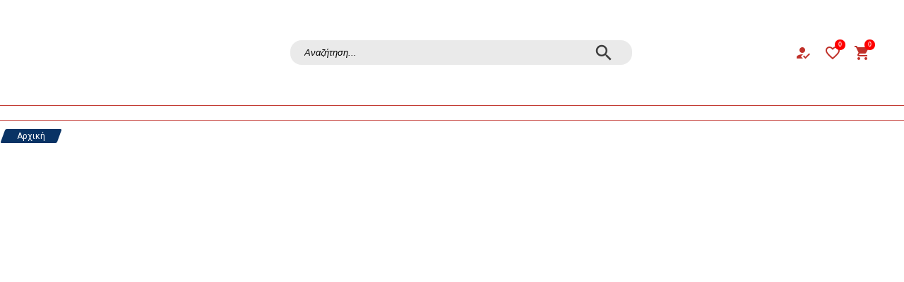

--- FILE ---
content_type: text/javascript
request_url: https://officemust.gr/922.9f078684f0624e4a.js
body_size: 2768
content:
"use strict";(self.webpackChunkstorefront=self.webpackChunkstorefront||[]).push([[922],{56612:(P,k,c)=>{c.d(k,{_:()=>C});var x=c(21387),h=c(36895),p=c(97392),n=c(94650),u=c(54254);function f(t,i){if(1&t&&n._UZ(0,"img",8),2&t){const e=n.oxw(2);n.Q6J("src","assets/plano_img/language_flags/"+e.selectedLanguage+"-square.svg",n.LSH)}}function d(t,i){if(1&t&&n._UZ(0,"img",9),2&t){const e=n.oxw(2);n.Q6J("src","assets/plano_img/language_flags/"+e.selectedLanguage+"-round.svg",n.LSH)}}function m(t,i){if(1&t&&(n.TgZ(0,"span"),n._uU(1),n.qZA()),2&t){const e=n.oxw(2);n.xp6(1),n.Oqu(e.selectedLanguage)}}function _(t,i){if(1&t&&(n.TgZ(0,"mat-icon"),n._uU(1,"chevron_left"),n.qZA()),2&t){const e=n.oxw(2);n.Akn("background:"+(null==e.configuration?null:e.configuration.langBackground)+"; color:"+(null==e.configuration?null:e.configuration.langColor)+";transform:rotate(-90deg);")}}function s(t,i){if(1&t&&(n.TgZ(0,"mat-icon"),n._uU(1,"chevron_left"),n.qZA()),2&t){const e=n.oxw(2);n.Akn("background:"+(null==e.configuration?null:e.configuration.langBackground)+"; color:"+(null==e.configuration?null:e.configuration.langColor)+";transform:rotate(90deg);")}}function r(t,i){if(1&t&&n._UZ(0,"img",15),2&t){const e=n.oxw(),o=e.index,a=e.$implicit;n.Q6J("alt","Language flag "+o)("src","assets/plano_img/language_flags/"+(null==a?null:a.code)+"-square.svg",n.LSH)}}function w(t,i){if(1&t&&n._UZ(0,"img",16),2&t){const e=n.oxw(),o=e.index,a=e.$implicit;n.Q6J("alt","Language flag "+o)("src","assets/plano_img/language_flags/"+(null==a?null:a.code)+"-round.svg",n.LSH)}}function L(t,i){if(1&t&&(n.TgZ(0,"span",17),n._uU(1),n.qZA()),2&t){const e=n.oxw().$implicit;n.xp6(1),n.Oqu(null==e?null:e.code)}}function y(t,i){1&t&&(n.TgZ(0,"span",17),n._uU(1," - "),n.qZA())}function v(t,i){if(1&t&&(n.TgZ(0,"span",17),n._uU(1),n.qZA()),2&t){const e=n.oxw().$implicit;n.xp6(1),n.Oqu(null==e?null:e.name)}}function T(t,i){if(1&t){const e=n.EpF();n.ynx(0),n.TgZ(1,"div",10),n.NdJ("click",function(){const g=n.CHM(e).$implicit,l=n.oxw(2);return n.KtG(l.selectLanguage(g))})("mouseenter",function(){const g=n.CHM(e).$implicit,l=n.oxw(2);return n.KtG(l.changeColors("language_item_"+(null==g?null:g.code),null==l.configuration?null:l.configuration.hoverBackground,null==l.configuration?null:l.configuration.hoverColor))})("mouseleave",function(){const g=n.CHM(e).$implicit,l=n.oxw(2);return n.KtG(l.changeColors("language_item_"+(null==g?null:g.code),null==l.configuration?null:l.configuration.langBackground,null==l.configuration?null:l.configuration.langColor))}),n.YNc(2,r,1,2,"img",11),n.YNc(3,w,1,2,"img",12),n.YNc(4,L,2,1,"span",13),n.YNc(5,y,2,0,"span",14),n.YNc(6,v,2,1,"span",13),n.qZA(),n.BQk()}if(2&t){const e=i.$implicit,o=n.oxw(2);n.xp6(1),n.Q6J("id","language_item_"+(null==e?null:e.code)),n.xp6(1),n.Q6J("ngIf",(null==o.configuration?null:o.configuration.showFlags)&&"round"==(null==o.configuration?null:o.configuration.flagStyle)),n.xp6(1),n.Q6J("ngIf",(null==o.configuration?null:o.configuration.showFlags)&&"square"==(null==o.configuration?null:o.configuration.flagStyle)),n.xp6(1),n.Q6J("ngIf",null==o.configuration?null:o.configuration.showCodes),n.xp6(1),n.Q6J("ngIf",(null==o.configuration?null:o.configuration.showCodes)&&(null==o.configuration?null:o.configuration.showLabels)),n.xp6(1),n.Q6J("ngIf",null==o.configuration?null:o.configuration.showLabels)}}function O(t,i){if(1&t){const e=n.EpF();n.ynx(0),n.TgZ(1,"div",2),n.NdJ("click",function(){n.CHM(e);const a=n.oxw();return n.KtG(a.toggleContent())}),n.YNc(2,f,1,1,"img",3),n.YNc(3,d,1,1,"img",4),n.YNc(4,m,2,1,"span",1),n.YNc(5,_,2,2,"mat-icon",5),n.YNc(6,s,2,2,"mat-icon",5),n.TgZ(7,"div",6),n.YNc(8,T,7,6,"ng-container",7),n.qZA()(),n.BQk()}if(2&t){const e=n.oxw();n.xp6(1),n.Akn("background:"+(null==e.configuration?null:e.configuration.langBackground)+"; color:"+(null==e.configuration?null:e.configuration.langColor)+";border-color:"+(null==e.configuration?null:e.configuration.borderColor)+"; borderRadius:"+(null==e.configuration?null:e.configuration.borderRadius)+";"),n.Q6J("id","language-header-icon"),n.xp6(1),n.Q6J("ngIf",(null==e.configuration?null:e.configuration.showSelectedFlag)&&"round"==(null==e.configuration?null:e.configuration.flagStyle)),n.xp6(1),n.Q6J("ngIf",(null==e.configuration?null:e.configuration.showSelectedFlag)&&"square"==(null==e.configuration?null:e.configuration.flagStyle)),n.xp6(1),n.Q6J("ngIf",!(null!=e.configuration&&e.configuration.showSelectedFlag)),n.xp6(1),n.Q6J("ngIf",!e.contentOpen),n.xp6(1),n.Q6J("ngIf",e.contentOpen),n.xp6(1),n.Akn("background:"+(null==e.configuration?null:e.configuration.langBackground)+"; color:"+(null==e.configuration?null:e.configuration.langColor)+";border-color:"+(null==e.configuration?null:e.configuration.borderColor)+"; borderRadius:"+(null==e.configuration?null:e.configuration.borderRadius)+";"),n.ekj("displayLanguagePickerList",e.contentOpen),n.Q6J("id","language-toggle-content"),n.xp6(1),n.Q6J("ngForOf",e.languages)}}function b(t,i){if(1&t&&n._UZ(0,"img",15),2&t){const e=n.oxw(),o=e.$implicit,a=e.index;n.Q2q("aria-label","Select language ",null==o?null:o.code,""),n.Q6J("alt","Language flag "+a)("src","assets/plano_img/language_flags/"+(null==o?null:o.code)+"-square.svg",n.LSH)}}function M(t,i){if(1&t&&n._UZ(0,"img",16),2&t){const e=n.oxw(),o=e.$implicit,a=e.index;n.Q2q("aria-label","Select language ",null==o?null:o.code,""),n.Q6J("alt","Language flag "+a)("src","assets/plano_img/language_flags/"+(null==o?null:o.code)+"-round.svg",n.LSH)}}function I(t,i){if(1&t&&(n.TgZ(0,"span",17),n._uU(1),n.qZA()),2&t){const e=n.oxw().$implicit;n.xp6(1),n.Oqu(null==e?null:e.code)}}function J(t,i){1&t&&(n.TgZ(0,"span",17),n._uU(1," - "),n.qZA())}function Z(t,i){if(1&t&&(n.TgZ(0,"span",17),n._uU(1),n.qZA()),2&t){const e=n.oxw().$implicit;n.xp6(1),n.Oqu(null==e?null:e.name)}}function Q(t,i){if(1&t){const e=n.EpF();n.ynx(0),n.TgZ(1,"div",10),n.NdJ("click",function(){const g=n.CHM(e).$implicit,l=n.oxw(2);return n.KtG(l.selectLanguage(g))})("mouseenter",function(){const g=n.CHM(e).$implicit,l=n.oxw(2);return n.KtG(l.changeColors("language_item_"+(null==g?null:g.code),null==l.configuration?null:l.configuration.hoverBackground,null==l.configuration?null:l.configuration.hoverColor))})("mouseleave",function(){const g=n.CHM(e).$implicit,l=n.oxw(2);return n.KtG(l.changeColors("language_item_"+(null==g?null:g.code),null==l.configuration?null:l.configuration.langBackground,null==l.configuration?null:l.configuration.langColor))}),n.YNc(2,b,1,3,"img",11),n.YNc(3,M,1,3,"img",12),n.YNc(4,I,2,1,"span",13),n.YNc(5,J,2,0,"span",14),n.YNc(6,Z,2,1,"span",13),n.qZA(),n.BQk()}if(2&t){const e=i.$implicit,o=n.oxw(2);n.xp6(1),n.Q6J("id","language_item_"+(null==e?null:e.code)),n.xp6(1),n.Q6J("ngIf",(null==o.configuration?null:o.configuration.showFlags)&&"round"==(null==o.configuration?null:o.configuration.flagStyle)),n.xp6(1),n.Q6J("ngIf",(null==o.configuration?null:o.configuration.showFlags)&&"square"==(null==o.configuration?null:o.configuration.flagStyle)),n.xp6(1),n.Q6J("ngIf",null==o.configuration?null:o.configuration.showCodes),n.xp6(1),n.Q6J("ngIf",(null==o.configuration?null:o.configuration.showCodes)&&(null==o.configuration?null:o.configuration.showLabels)),n.xp6(1),n.Q6J("ngIf",null==o.configuration?null:o.configuration.showLabels)}}function S(t,i){if(1&t){const e=n.EpF();n.ynx(0),n.TgZ(1,"div",2),n.NdJ("click",function(){n.CHM(e);const a=n.oxw();return n.KtG(a.toggleContent())}),n.TgZ(2,"mat-icon",18),n._uU(3,"language"),n.qZA(),n.TgZ(4,"div",19)(5,"mat-icon",20),n._uU(6,"chevron_left"),n.qZA()(),n.TgZ(7,"div",6),n.YNc(8,Q,7,6,"ng-container",7),n.qZA()(),n.BQk()}if(2&t){const e=n.oxw();n.xp6(1),n.Akn("border:none; width:auto; "),n.Q6J("id","language-header-icon"),n.xp6(3),n.ekj("displayLanguagePickerList",e.contentOpen),n.xp6(1),n.Akn("transform:rotate(90deg);"),n.xp6(2),n.Akn("background:"+(null==e.configuration?null:e.configuration.langBackground)+"; color:"+(null==e.configuration?null:e.configuration.langColor)+";border-color:"+(null==e.configuration?null:e.configuration.borderColor)+"; borderRadius:"+(null==e.configuration?null:e.configuration.borderRadius)+";"),n.ekj("displayLanguagePickerList",e.contentOpen),n.Q6J("id","language-toggle-content"),n.xp6(1),n.Q6J("ngForOf",e.languages)}}function N(t,i){if(1&t){const e=n.EpF();n.TgZ(0,"img",24),n.NdJ("click",function(){n.CHM(e);const a=n.oxw().$implicit,g=n.oxw(2);return n.KtG(g.selectLanguage(a))}),n.qZA()}if(2&t){const e=n.oxw().$implicit;n.Q6J("src","assets/plano_img/language_flags/"+(null==e?null:e.code)+"-square.svg",n.LSH)}}function A(t,i){if(1&t){const e=n.EpF();n.TgZ(0,"img",25),n.NdJ("click",function(){n.CHM(e);const a=n.oxw().$implicit,g=n.oxw(2);return n.KtG(g.selectLanguage(a))}),n.qZA()}if(2&t){const e=n.oxw().$implicit;n.Q6J("src","assets/plano_img/language_flags/"+(null==e?null:e.code)+"-round.svg",n.LSH)}}function q(t,i){if(1&t&&(n.ynx(0),n.YNc(1,N,1,1,"img",22),n.YNc(2,A,1,1,"img",23),n.BQk()),2&t){const e=n.oxw(2);n.xp6(1),n.Q6J("ngIf","square"==(null==e.configuration?null:e.configuration.flagStyle)),n.xp6(1),n.Q6J("ngIf","round"==(null==e.configuration?null:e.configuration.flagStyle))}}function Y(t,i){if(1&t&&(n.ynx(0),n.TgZ(1,"div",21),n.YNc(2,q,3,2,"ng-container",7),n.qZA(),n.BQk()),2&t){const e=n.oxw();n.xp6(1),n.Q6J("id","language-header-icon"),n.xp6(1),n.Q6J("ngForOf",e.languages)}}class C{constructor(i,e,o){this.store=i,this.builderStore=e,this.commonState=o,this.languageList$=this.store.select(a=>a.site.site.languages),this.languages=[],this.viewMode$=this.commonState.select(a=>a.viewMode.mode),this.currentLanguage$=this.store.select(a=>a.site.currentLanguage),this.showFlag=!0,this.showCode=!0,this.contentOpen=!1}ngOnInit(){this.viewMode$.subscribe(e=>{"website"==e&&(this.languageList$.subscribe(o=>{o&&(this.languages=JSON.parse(JSON.stringify(o)),this.languages.sort((a,g)=>a.orderNo-g.orderNo))}),this.currentLanguage$.subscribe(o=>{o&&(this.selectedLanguage=JSON.parse(JSON.stringify(o)))}))});this.configuration}ngAfterViewInit(){this.getCoordinatesForLanguageIcon()}toggleContent(){this.contentOpen=!this.contentOpen,this.contentOpen&&this.positionLanguageToggleContentInCanvas()}selectLanguage(i){this.store.dispatch((0,x.D0)({languageCode:i.code}))}updateLanguage(i){this.store.dispatch((0,x.D0)({languageCode:i}))}changeColors(i,e,o){let a=document.getElementById(i);a&&(a.style.setProperty("background",e),a.style.setProperty("color",o))}getCoordinatesForLanguageIcon(){let i=document.getElementById("language-header-icon");if(i){let e=i.getBoundingClientRect(),o=window.pageXOffset||document.documentElement.scrollLeft,a=window.pageYOffset||document.documentElement.scrollTop;this.languageWrapperCoord={top:e.top+a,left:e.left+o}}}positionLanguageToggleContentInCanvas(){let i=document.getElementById("language-toggle-content");i&&(window.innerWidth-this.languageWrapperCoord?.left<i.clientWidth?(i.style.setProperty("left","unset"),i.style.setProperty("right","0")):(i.style.setProperty("right","unset"),i.style.setProperty("left","-1px")))}}C.\u0275fac=function(i){return new(i||C)(n.Y36(u.yh),n.Y36(u.yh),n.Y36(u.yh))},C.\u0275cmp=n.Xpm({type:C,selectors:[["pl-language-picker"]],inputs:{configuration:"configuration"},standalone:!0,features:[n.jDz],decls:4,vars:3,consts:[[1,"language-picker-component-container"],[4,"ngIf"],[1,"language-control-wrapper",3,"id","click"],["alt","Selected language flag","style","width:18px; height:18px;",3,"src",4,"ngIf"],["alt","Selected language flag","style","width:25px; height:18px;",3,"src",4,"ngIf"],[3,"style",4,"ngIf"],[1,"toggle-content",3,"id"],[4,"ngFor","ngForOf"],["alt","Selected language flag",2,"width","18px","height","18px",3,"src"],["alt","Selected language flag",2,"width","25px","height","18px",3,"src"],[1,"language-item",3,"id","click","mouseenter","mouseleave"],["style","width:18px; height:18px;",3,"alt","src",4,"ngIf"],["style","width:25px; height:18px;",3,"alt","src",4,"ngIf"],["style","margin-left:5px; font-size:12px;",4,"ngIf"],["style"," margin-left:5px; font-size:12px;",4,"ngIf"],[2,"width","18px","height","18px",3,"alt","src"],[2,"width","25px","height","18px",3,"alt","src"],[2,"margin-left","5px","font-size","12px"],["title","select language","aria-label","select language",1,"icon-mode"],[1,"toggle-connector-icon"],["title","open language list","aria-label","open language list"],[1,"flag-rows",3,"id"],["alt","Selected language flag","style","width:18px; height:18px;",3,"src","click",4,"ngIf"],["alt","Selected language flag","style","width:25px; height:18px;",3,"src","click",4,"ngIf"],["alt","Selected language flag",2,"width","18px","height","18px",3,"src","click"],["alt","Selected language flag",2,"width","25px","height","18px",3,"src","click"]],template:function(i,e){1&i&&(n.TgZ(0,"div",0),n.YNc(1,O,9,14,"ng-container",1),n.YNc(2,S,9,13,"ng-container",1),n.YNc(3,Y,3,2,"ng-container",1),n.qZA()),2&i&&(n.xp6(1),n.Q6J("ngIf","list"==(null==e.configuration?null:e.configuration.controlStyle)),n.xp6(1),n.Q6J("ngIf","icon"==(null==e.configuration?null:e.configuration.controlStyle)),n.xp6(1),n.Q6J("ngIf","row-mode"==(null==e.configuration?null:e.configuration.controlStyle)))},dependencies:[h.ez,h.sg,h.O5,p.Ps,p.Hw],styles:[".flag-rows[_ngcontent-%COMP%]{display:flex;align-items:center}.language-picker-component-container[_ngcontent-%COMP%]{display:flex;align-items:center;justify-content:center;flex-direction:column;position:relative}.language-picker-component-container[_ngcontent-%COMP%]   .language-control-wrapper[_ngcontent-%COMP%]{display:flex;height:30px;width:49px;align-items:center;justify-content:center;color:#000;border-style:solid;border-width:1px;border-color:#000;border-radius:0;position:relative;cursor:pointer;text-transform:uppercase}.language-picker-component-container[_ngcontent-%COMP%]   .language-control-wrapper[_ngcontent-%COMP%]   span[_ngcontent-%COMP%]{font-size:13px}.language-picker-component-container[_ngcontent-%COMP%]   .language-control-wrapper[_ngcontent-%COMP%]   .icon-mode[_ngcontent-%COMP%]{display:flex;align-items:center;justify-content:center;font-size:24px;width:32px;height:32px;cursor:pointer;color:#887969;border-radius:4px;color:var(--headerMainIconColor);background:var(--headerMainIconBackground)}.language-picker-component-container[_ngcontent-%COMP%]   .language-control-wrapper[_ngcontent-%COMP%]   .icon-mode[_ngcontent-%COMP%]:hover{color:var(--headerMainIconHoverColor);background:var(--headerMainIconHoverBackground)}.language-picker-component-container[_ngcontent-%COMP%]   .language-control-wrapper[_ngcontent-%COMP%]   .toggle-connector-icon[_ngcontent-%COMP%]{display:flex;align-items:center;visibility:hidden;justify-content:center;position:absolute;min-width:49px;top:23px;left:0;color:#a9a9a9;cursor:pointer}.language-picker-component-container[_ngcontent-%COMP%]   .language-control-wrapper[_ngcontent-%COMP%]   .toggle-content[_ngcontent-%COMP%]{display:flex;visibility:hidden;flex-direction:column;position:absolute;min-width:49px;width:max-content;top:40px;left:-1px;border-style:solid;border-width:1px;border-color:#000;border-radius:0;background:#ffffff;z-index:1;cursor:pointer}.language-picker-component-container[_ngcontent-%COMP%]   .language-control-wrapper[_ngcontent-%COMP%]   .toggle-content[_ngcontent-%COMP%]   .language-item[_ngcontent-%COMP%]{display:flex;flex-flow:row nowrap;width:100%;color:#000;text-transform:uppercase;padding:5px 8px}.language-picker-component-container[_ngcontent-%COMP%]   .language-control-wrapper[_ngcontent-%COMP%]   .toggle-content[_ngcontent-%COMP%]   .language-item[_ngcontent-%COMP%]:hover{background:aliceblue}.flag_img[_ngcontent-%COMP%]{height:18px;width:25px}.displayLanguagePickerList[_ngcontent-%COMP%]{visibility:visible!important;top:28px!important}"]})},15861:(P,k,c)=>{function x(p,n,u,f,d,m,_){try{var s=p[m](_),r=s.value}catch(w){return void u(w)}s.done?n(r):Promise.resolve(r).then(f,d)}function h(p){return function(){var n=this,u=arguments;return new Promise(function(f,d){var m=p.apply(n,u);function _(r){x(m,f,d,_,s,"next",r)}function s(r){x(m,f,d,_,s,"throw",r)}_(void 0)})}}c.d(k,{Z:()=>h})}}]);

--- FILE ---
content_type: text/javascript
request_url: https://officemust.gr/2932.7e8969c560383212.js
body_size: 2257
content:
"use strict";(self.webpackChunkstorefront=self.webpackChunkstorefront||[]).push([[2932],{72932:(A,s,a)=>{a.d(s,{Q:()=>u});var g=a(36895),_=a(97392),p=a(21387),n=a(94650),f=a(54254);function d(e,t){if(1&e&&n._UZ(0,"img",8),2&e){const o=n.oxw(2);n.Q6J("src","assets/plano_img/language_flags/"+o.selectedCurrency+"-square.svg",n.LSH)}}function m(e,t){if(1&e&&n._UZ(0,"img",9),2&e){const o=n.oxw(2);n.Q6J("src","assets/plano_img/language_flags/"+o.selectedCurrency+"-round.svg",n.LSH)}}function C(e,t){if(1&e&&(n.TgZ(0,"span"),n._uU(1),n.qZA()),2&e){const o=n.oxw(2);n.xp6(1),n.Oqu(o.selectedCurrency)}}function x(e,t){if(1&e&&(n.TgZ(0,"mat-icon"),n._uU(1,"chevron_left"),n.qZA()),2&e){const o=n.oxw(2);n.Akn("background:"+(null==o.configuration?null:o.configuration.langBackground)+"; color:"+(null==o.configuration?null:o.configuration.langColor)+";transform:rotate(-90deg);")}}function y(e,t){if(1&e&&(n.TgZ(0,"mat-icon"),n._uU(1,"chevron_left"),n.qZA()),2&e){const o=n.oxw(2);n.Akn("background:"+(null==o.configuration?null:o.configuration.langBackground)+"; color:"+(null==o.configuration?null:o.configuration.langColor)+";transform:rotate(90deg);")}}function h(e,t){if(1&e&&n._UZ(0,"img",8),2&e){const o=n.oxw().$implicit;n.Q6J("src","assets/plano_img/language_flags/"+(null==o?null:o.code)+"-square.svg",n.LSH)}}function k(e,t){if(1&e&&n._UZ(0,"img",9),2&e){const o=n.oxw().$implicit;n.Q6J("src","assets/plano_img/language_flags/"+(null==o?null:o.code)+"-round.svg",n.LSH)}}function P(e,t){if(1&e&&(n.TgZ(0,"span",13),n._uU(1),n.qZA()),2&e){const o=n.oxw().$implicit;n.xp6(1),n.Oqu(null==o?null:o.code)}}function w(e,t){1&e&&(n.TgZ(0,"span",13),n._uU(1," - "),n.qZA())}function O(e,t){if(1&e&&(n.TgZ(0,"span",13),n._uU(1),n.qZA()),2&e){const o=n.oxw().$implicit;n.xp6(1),n.Oqu(null==o?null:o.name)}}function v(e,t){if(1&e){const o=n.EpF();n.ynx(0),n.TgZ(1,"div",10),n.NdJ("click",function(){const l=n.CHM(o).$implicit,i=n.oxw(2);return n.KtG(i.updateCurrency(l))})("mouseenter",function(){const l=n.CHM(o).$implicit,i=n.oxw(2);return n.KtG(i.changeColors("language_item_"+(null==l?null:l.code),null==i.configuration?null:i.configuration.hoverBackground,null==i.configuration?null:i.configuration.hoverColor))})("mouseleave",function(){const l=n.CHM(o).$implicit,i=n.oxw(2);return n.KtG(i.changeColors("language_item_"+(null==l?null:l.code),"#ffffff","#000000"))}),n.YNc(2,h,1,1,"img",3),n.YNc(3,k,1,1,"img",4),n.YNc(4,P,2,1,"span",11),n.YNc(5,w,2,0,"span",12),n.YNc(6,O,2,1,"span",11),n.qZA(),n.BQk()}if(2&e){const o=t.$implicit,r=n.oxw(2);n.xp6(1),n.Q6J("id","language_item_"+(null==o?null:o.code)),n.xp6(1),n.Q6J("ngIf",(null==r.configuration?null:r.configuration.showFlags)&&"round"==(null==r.configuration?null:r.configuration.flagStyle)),n.xp6(1),n.Q6J("ngIf",(null==r.configuration?null:r.configuration.showFlags)&&"square"==(null==r.configuration?null:r.configuration.flagStyle)),n.xp6(1),n.Q6J("ngIf",null==r.configuration?null:r.configuration.showCodes),n.xp6(1),n.Q6J("ngIf",(null==r.configuration?null:r.configuration.showCodes)&&(null==r.configuration?null:r.configuration.showLabels)),n.xp6(1),n.Q6J("ngIf",null==r.configuration?null:r.configuration.showLabels)}}function T(e,t){if(1&e){const o=n.EpF();n.ynx(0),n.TgZ(1,"div",2),n.NdJ("click",function(){n.CHM(o);const c=n.oxw();return n.KtG(c.toggleContent())}),n.YNc(2,d,1,1,"img",3),n.YNc(3,m,1,1,"img",4),n.YNc(4,C,2,1,"span",1),n.YNc(5,x,2,2,"mat-icon",5),n.YNc(6,y,2,2,"mat-icon",5),n.TgZ(7,"div",6),n.YNc(8,v,7,6,"ng-container",7),n.qZA()(),n.BQk()}if(2&e){const o=n.oxw();n.xp6(1),n.Akn("background:"+(null==o.configuration?null:o.configuration.langBackground)+"; color:"+(null==o.configuration?null:o.configuration.langColor)+";border-color:"+(null==o.configuration?null:o.configuration.borderColor)+"; borderRadius:"+(null==o.configuration?null:o.configuration.borderRadius)+";"),n.Q6J("id","language-header-icon"),n.xp6(1),n.Q6J("ngIf",(null==o.configuration?null:o.configuration.showSelectedFlag)&&"round"==(null==o.configuration?null:o.configuration.flagStyle)),n.xp6(1),n.Q6J("ngIf",(null==o.configuration?null:o.configuration.showSelectedFlag)&&"square"==(null==o.configuration?null:o.configuration.flagStyle)),n.xp6(1),n.Q6J("ngIf",!(null!=o.configuration&&o.configuration.showSelectedFlag)),n.xp6(1),n.Q6J("ngIf",!o.contentOpen),n.xp6(1),n.Q6J("ngIf",o.contentOpen),n.xp6(1),n.Akn("background:"+(null==o.configuration?null:o.configuration.langBackground)+"; color:"+(null==o.configuration?null:o.configuration.langColor)+";border-color:"+(null==o.configuration?null:o.configuration.borderColor)+"; borderRadius:"+(null==o.configuration?null:o.configuration.borderRadius)+";"),n.ekj("displayLanguagePickerList",o.contentOpen),n.Q6J("id","language-toggle-content"),n.xp6(1),n.Q6J("ngForOf",o.currencies)}}function M(e,t){if(1&e&&n._UZ(0,"img",8),2&e){const o=n.oxw().$implicit;n.Q6J("src","assets/plano_img/language_flags/"+(null==o?null:o.code)+"-square.svg",n.LSH)}}function b(e,t){if(1&e&&n._UZ(0,"img",9),2&e){const o=n.oxw().$implicit;n.Q6J("src","assets/plano_img/language_flags/"+(null==o?null:o.code)+"-round.svg",n.LSH)}}function I(e,t){if(1&e&&(n.TgZ(0,"span",13),n._uU(1),n.qZA()),2&e){const o=n.oxw().$implicit;n.xp6(1),n.Oqu(null==o?null:o.code)}}function Z(e,t){1&e&&(n.TgZ(0,"span",13),n._uU(1," - "),n.qZA())}function J(e,t){if(1&e&&(n.TgZ(0,"span",13),n._uU(1),n.qZA()),2&e){const o=n.oxw().$implicit;n.xp6(1),n.Oqu(null==o?null:o.name)}}function Q(e,t){if(1&e){const o=n.EpF();n.ynx(0),n.TgZ(1,"div",10),n.NdJ("click",function(){const l=n.CHM(o).$implicit,i=n.oxw(2);return n.KtG(i.updateCurrency(l))})("mouseenter",function(){const l=n.CHM(o).$implicit,i=n.oxw(2);return n.KtG(i.changeColors("language_item_"+(null==l?null:l.code),null==i.configuration?null:i.configuration.hoverBackground,null==i.configuration?null:i.configuration.hoverColor))})("mouseleave",function(){const l=n.CHM(o).$implicit,i=n.oxw(2);return n.KtG(i.changeColors("language_item_"+(null==l?null:l.code),"unset","unset"))}),n.YNc(2,M,1,1,"img",3),n.YNc(3,b,1,1,"img",4),n.YNc(4,I,2,1,"span",11),n.YNc(5,Z,2,0,"span",12),n.YNc(6,J,2,1,"span",11),n.qZA(),n.BQk()}if(2&e){const o=t.$implicit,r=n.oxw(2);n.xp6(1),n.Q6J("id","language_item_"+(null==o?null:o.code)),n.xp6(1),n.Q6J("ngIf",(null==r.configuration?null:r.configuration.showFlags)&&"round"==(null==r.configuration?null:r.configuration.flagStyle)),n.xp6(1),n.Q6J("ngIf",(null==r.configuration?null:r.configuration.showFlags)&&"square"==(null==r.configuration?null:r.configuration.flagStyle)),n.xp6(1),n.Q6J("ngIf",null==r.configuration?null:r.configuration.showCodes),n.xp6(1),n.Q6J("ngIf",(null==r.configuration?null:r.configuration.showCodes)&&(null==r.configuration?null:r.configuration.showLabels)),n.xp6(1),n.Q6J("ngIf",null==r.configuration?null:r.configuration.showLabels)}}function L(e,t){if(1&e){const o=n.EpF();n.ynx(0),n.TgZ(1,"div",14),n.NdJ("click",function(){n.CHM(o);const c=n.oxw();return n.KtG(c.toggleContent())}),n.TgZ(2,"mat-icon",15),n._uU(3,"paid"),n.qZA(),n.TgZ(4,"div",16)(5,"mat-icon"),n._uU(6,"chevron_left"),n.qZA()(),n.TgZ(7,"div",6),n.YNc(8,Q,7,6,"ng-container",7),n.qZA()(),n.BQk()}if(2&e){const o=n.oxw();n.xp6(1),n.Akn("border:none; "),n.Q6J("id","currency-header-icon"),n.xp6(3),n.ekj("displayLanguagePickerList",o.contentOpen),n.xp6(1),n.Akn("transform:rotate(90deg);"),n.xp6(2),n.Akn("background:"+(null==o.configuration?null:o.configuration.langBackground)+"; color:"+(null==o.configuration?null:o.configuration.langColor)+";border-color:"+(null==o.configuration?null:o.configuration.borderColor)+"; borderRadius:"+(null==o.configuration?null:o.configuration.borderRadius)+";"),n.ekj("displayLanguagePickerList",o.contentOpen),n.Q6J("id","currency-toggle-content"),n.xp6(1),n.Q6J("ngForOf",o.currencies)}}class u{constructor(t){this.store=t,this.currencyList$=this.store.select(o=>o.site.site.currencies),this.currencies=[],this.currentCurrency$=this.store.select(o=>o.site.currentCurrency),this.showFlag=!0,this.showCode=!0,this.contentOpen=!1}ngOnInit(){this.currencyList$.subscribe(t=>{t&&(this.currencies=JSON.parse(JSON.stringify(t)))}),this.currentCurrency$.subscribe(t=>{t&&(this.selectedCurrency=JSON.parse(JSON.stringify(t)))})}updateCurrency(t){this.store.dispatch((0,p.sy)({currencyObj:t}))}ngAfterViewInit(){this.getCoordinatesForLanguageIcon()}toggleContent(){this.contentOpen=!this.contentOpen,this.contentOpen&&this.positionLanguageToggleContentInCanvas()}changeColors(t,o,r){let c=document.getElementById(t);c&&(c.style.setProperty("background",o),c.style.setProperty("color",r))}getCoordinatesForLanguageIcon(){let t=document.getElementById("currency-header-icon");if(t){let o=t.getBoundingClientRect(),r=window.pageXOffset||document.documentElement.scrollLeft,c=window.pageYOffset||document.documentElement.scrollTop;this.currencyWrapperCoord={top:o.top+c,left:o.left+r}}}positionLanguageToggleContentInCanvas(){let t=document.getElementById("currency-toggle-content");t&&(window.innerWidth-this.currencyWrapperCoord?.left<t.clientWidth?(t.style.setProperty("left","unset"),t.style.setProperty("right","0")):(t.style.setProperty("right","unset"),t.style.setProperty("left","-1px")))}}u.\u0275fac=function(t){return new(t||u)(n.Y36(f.yh))},u.\u0275cmp=n.Xpm({type:u,selectors:[["pl-currency-picker"]],inputs:{configuration:"configuration"},standalone:!0,features:[n.jDz],decls:3,vars:2,consts:[[1,"language-picker-component-container"],[4,"ngIf"],[1,"language-control-wrapper",3,"id","click"],["alt","Element image missing","style","width:18px; height:18px;",3,"src",4,"ngIf"],["alt","Element image missing","style","width:25px; height:18px;",3,"src",4,"ngIf"],[3,"style",4,"ngIf"],[1,"toggle-content",3,"id"],[4,"ngFor","ngForOf"],["alt","Element image missing",2,"width","18px","height","18px",3,"src"],["alt","Element image missing",2,"width","25px","height","18px",3,"src"],[1,"language-item",3,"id","click","mouseenter","mouseleave"],["style","margin-left:5px; font-size:12px;",4,"ngIf"],["style"," margin-left:5px; font-size:12px;",4,"ngIf"],[2,"margin-left","5px","font-size","12px"],[1,"currency-control-wrapper",3,"id","click"],[1,"icon-mode"],[1,"toggle-connector-icon"]],template:function(t,o){1&t&&(n.TgZ(0,"div",0),n.YNc(1,T,9,14,"ng-container",1),n.YNc(2,L,9,13,"ng-container",1),n.qZA()),2&t&&(n.xp6(1),n.Q6J("ngIf","list"==(null==o.configuration?null:o.configuration.controlStyle)),n.xp6(1),n.Q6J("ngIf","icon"==(null==o.configuration?null:o.configuration.controlStyle)))},dependencies:[g.ez,g.sg,g.O5,_.Ps,_.Hw],styles:[".language-picker-component-container[_ngcontent-%COMP%]{display:flex;align-items:center;justify-content:center;flex-direction:column;position:relative}.language-picker-component-container[_ngcontent-%COMP%]   .currency-control-wrapper[_ngcontent-%COMP%]{display:flex;height:30px;width:49px;align-items:center;justify-content:center;color:#000;border-style:solid;border-width:1px;border-color:#000;border-radius:0;position:relative;cursor:pointer;text-transform:uppercase}.language-picker-component-container[_ngcontent-%COMP%]   .currency-control-wrapper[_ngcontent-%COMP%]   span[_ngcontent-%COMP%]{font-size:13px}.language-picker-component-container[_ngcontent-%COMP%]   .currency-control-wrapper[_ngcontent-%COMP%]   .icon-mode[_ngcontent-%COMP%]{display:flex;align-items:center;justify-content:center;font-size:24px;width:32px;height:32px;cursor:pointer;color:#887969;border-radius:4px;color:var(--headerMainIconColor);background:var(--headerMainIconBackground)}.language-picker-component-container[_ngcontent-%COMP%]   .currency-control-wrapper[_ngcontent-%COMP%]   .icon-mode[_ngcontent-%COMP%]:hover{color:var(--headerMainIconHoverColor);background:var(--headerMainIconHoverBackground)}.language-picker-component-container[_ngcontent-%COMP%]   .currency-control-wrapper[_ngcontent-%COMP%]   .toggle-connector-icon[_ngcontent-%COMP%]{display:flex;align-items:center;visibility:hidden;justify-content:center;position:absolute;min-width:49px;top:23px;left:0;color:#a9a9a9;cursor:pointer}.language-picker-component-container[_ngcontent-%COMP%]   .currency-control-wrapper[_ngcontent-%COMP%]   .toggle-content[_ngcontent-%COMP%]{display:flex;visibility:hidden;flex-direction:column;position:absolute;min-width:49px;width:max-content;top:40px;left:-1px;border-style:solid;border-width:1px;border-color:#000;border-radius:0;background:#ffffff;z-index:1;cursor:pointer}.language-picker-component-container[_ngcontent-%COMP%]   .currency-control-wrapper[_ngcontent-%COMP%]   .toggle-content[_ngcontent-%COMP%]   .language-item[_ngcontent-%COMP%]{display:flex;flex-flow:row nowrap;width:100%;color:#000;text-transform:uppercase;padding:5px 8px}.language-picker-component-container[_ngcontent-%COMP%]   .currency-control-wrapper[_ngcontent-%COMP%]   .toggle-content[_ngcontent-%COMP%]   .language-item[_ngcontent-%COMP%]:hover{background:aliceblue}.flag_img[_ngcontent-%COMP%]{height:18px;width:25px}.displayLanguagePickerList[_ngcontent-%COMP%]{visibility:visible!important}"]})}}]);

--- FILE ---
content_type: text/javascript
request_url: https://officemust.gr/5630.f4c5154c6fdd2e99.js
body_size: 6553
content:
"use strict";(self.webpackChunkstorefront=self.webpackChunkstorefront||[]).push([[5630],{90110:(f,D,o)=>{o.d(D,{n:()=>F});var h=o(28588),t=o(36895),m=o(80305),y=o(51692),e=o(94650),a=o(68274),K=o(37797),n=o(54254);function T(s,d){if(1&s){const C=e.EpF();e.TgZ(0,"a",8),e.NdJ("click",function(){e.CHM(C);const i=e.oxw().$implicit,p=e.oxw(2);return e.KtG(p.applyNavigation(null==i?null:i.slug))}),e._uU(1),e.qZA()}if(2&s){const C=e.oxw().$implicit,l=e.oxw(2);e.Akn("color:"+l.color+";font-weight:"+l.fontWeight+";"),e.xp6(1),e.hij("",l.plFunctions.containText(null==C?null:C.label,40)," ")}}function x(s,d){if(1&s){const C=e.EpF();e.TgZ(0,"a",8),e.NdJ("click",function(){e.CHM(C);const i=e.oxw().$implicit,p=e.oxw(2);return e.KtG(p.applyNavigation(null==i?null:i.slug))}),e._uU(1),e.qZA()}if(2&s){const C=e.oxw().$implicit,l=e.oxw(2);e.Akn("color:"+l.color+";font-size:"+l.fontSize+"; font-weight:"+l.fontWeight+";"),e.xp6(1),e.hij(" ",l.plFunctions.containText(null==C?null:C.label,18)," ")}}function B(s,d){if(1&s&&(e.ynx(0),e.TgZ(1,"li",6),e.YNc(2,T,2,3,"a",7),e.YNc(3,x,2,3,"a",7),e.qZA(),e.BQk()),2&s){const C=e.oxw(2);e.xp6(2),e.Q6J("ngIf",C.isDesktopDevice),e.xp6(1),e.Q6J("ngIf",!C.isDesktopDevice)}}function S(s,d){if(1&s&&(e.TgZ(0,"ol",4),e.YNc(1,B,4,2,"ng-container",5),e.qZA()),2&s){const C=e.oxw();e.xp6(1),e.Q6J("ngForOf",C.items)}}function M(s,d){if(1&s){const C=e.EpF();e.TgZ(0,"a",8),e.NdJ("click",function(){e.CHM(C);const i=e.oxw().$implicit,p=e.oxw(2);return e.KtG(p.applyNavigation(null==i?null:i.slug))}),e._uU(1),e.qZA()}if(2&s){const C=e.oxw().$implicit,l=e.oxw(2);e.Akn("font-size:"+l.fontSize+"; font-weight:"+l.fontWeight+";color:"+l.color+";"),e.xp6(1),e.hij(" ",l.plFunctions.containText(null==C?null:C.label,40)," ")}}function v(s,d){if(1&s){const C=e.EpF();e.TgZ(0,"a",8),e.NdJ("click",function(){e.CHM(C);const i=e.oxw().$implicit,p=e.oxw(2);return e.KtG(p.applyNavigation(null==i?null:i.slug))}),e._uU(1),e.qZA()}if(2&s){const C=e.oxw().$implicit,l=e.oxw(2);e.Akn("font-size:"+l.fontSize+"; font-weight:"+l.fontWeight+";color:"+l.color+";"),e.xp6(1),e.Oqu(l.plFunctions.containText(null==C?null:C.label,18))}}function I(s,d){if(1&s&&(e.ynx(0),e.TgZ(1,"li",6),e.YNc(2,M,2,3,"a",7),e.YNc(3,v,2,3,"a",7),e.qZA(),e.BQk()),2&s){const C=e.oxw(2);e.xp6(2),e.Q6J("ngIf",C.isDesktopDevice),e.xp6(1),e.Q6J("ngIf",!C.isDesktopDevice)}}function c(s,d){if(1&s&&(e.TgZ(0,"ol",9),e.YNc(1,I,4,2,"ng-container",5),e.qZA()),2&s){const C=e.oxw();e.xp6(1),e.Q6J("ngForOf",C.items)}}function E(s,d){if(1&s){const C=e.EpF();e.TgZ(0,"a",8),e.NdJ("click",function(){e.CHM(C);const i=e.oxw().$implicit,p=e.oxw(2);return e.KtG(p.applyNavigation(null==i?null:i.slug))}),e._uU(1),e.qZA()}if(2&s){const C=e.oxw().$implicit,l=e.oxw(2);e.Akn("background:"+l.background+"; font-size:"+l.fontSize+"; font-weight:"+l.fontWeight+"; padding:0px 10px;"),e.xp6(1),e.hij(" ",l.plFunctions.containText(null==C?null:C.label,40)," ")}}function H(s,d){if(1&s&&(e.TgZ(0,"a",14),e.ALo(1,"PLtranslate"),e._uU(2),e.qZA()),2&s){const C=e.oxw().$implicit,l=e.oxw(2);e.Akn("background:"+l.background+";font-size:"+l.fontSize+"; font-weight:"+l.fontWeight+"; padding:0px 10px; "),e.MGl("routerLink","/",e.xi3(1,4,null==C?null:C.slug,null==C?null:C.slugTranslations),""),e.xp6(2),e.hij(" ",l.plFunctions.containText(null==C?null:C.label,18)," ")}}function A(s,d){if(1&s&&(e.TgZ(0,"span",15),e._uU(1," / "),e.qZA()),2&s){const C=e.oxw(3);e.Akn("font-size:"+C.fontSize+"; font-weight:"+C.fontWeight+";")}}function L(s,d){if(1&s&&(e.ynx(0),e.TgZ(1,"li",6),e.YNc(2,E,2,3,"a",11),e.YNc(3,H,3,7,"a",12),e.qZA(),e.YNc(4,A,2,2,"span",13),e.BQk()),2&s){const C=d.index,l=e.oxw(2);e.xp6(2),e.Q6J("ngIf",l.isDesktopDevice),e.xp6(1),e.Q6J("ngIf",!l.isDesktopDevice),e.xp6(1),e.Q6J("ngIf",C<(null==l.items?null:l.items.length)-1)}}function G(s,d){if(1&s&&(e.TgZ(0,"ol",10),e.YNc(1,L,5,3,"ng-container",5),e.qZA()),2&s){const C=e.oxw();e.xp6(1),e.Q6J("ngForOf",C.items)}}class F{constructor(d,C,l,i,p){this.router=d,this.deviceService=C,this.plFunctions=l,this.store=i,this.Pltranslate=p,this.items=[],this.withPageTitle=!1,this.afterHeader=!0,this.version="v2",this.padding="0px 20px",this.fontFamily="Roboto",this.fontSize="12px",this.fontWeight="400",this.breadcrumbs$=this.store.select(P=>P.categories.breadcrumbs),this.currentLanguage$=this.store.select(P=>P.site.currentLanguage),this.deviceInfo=this.deviceService.getDeviceInfo(),this.isMobile=this.deviceService.isMobile(),this.isTablet=this.deviceService.isTablet(),this.isDesktopDevice=this.deviceService.isDesktop(),this.breadcrumbs$.subscribe(P=>{P?.length>0?(this.items=JSON.parse(JSON.stringify(P)),this.currentLanguage$.subscribe(g=>{if(g){this.items[0].label=m.breadcrumbs.HOMEPAGE_LBL.valueTranslations[g];for(let U=1;U<this.items.length;U++){const O=this.items[U];O.label=this.plFunctions.getTranslationText(O.label,O.labelTranslations,g)}}})):(this.items.push({label:"\u0391\u03c1\u03c7\u03b9\u03ba\u03ae",slug:"/",isProduct:!1}),this.currentLanguage$.subscribe(g=>{g&&(this.items[0].label=m.breadcrumbs.HOMEPAGE_LBL.valueTranslations[g])}))})}ngOnInit(){document.documentElement.style.setProperty("--breadcrumbsColor",`${this.color}`),document.documentElement.style.setProperty("--breadcrumbsFont",`${this.fontFamily}`),this.padding||(this.padding="0px 20px"),("v1"===this.version||"v2"===this.version)&&document.documentElement.style.setProperty("--breadcrumbBg",`${this.background}`)}ngAfterViewInit(){this.items}applyNavigation(d){this.router.navigateByUrl(d)}}F.\u0275fac=function(d){return new(d||F)(e.Y36(y.F0),e.Y36(a.x0),e.Y36(K.k),e.Y36(n.yh),e.Y36(h.l))},F.\u0275cmp=e.Xpm({type:F,selectors:[["pl-breadcrumbs"]],inputs:{items:"items",withPageTitle:"withPageTitle",afterHeader:"afterHeader",color:"color",background:"background",version:"version",padding:"padding",fontFamily:"fontFamily",fontSize:"fontSize",fontWeight:"fontWeight"},standalone:!0,features:[e._Bn([h.l]),e.jDz],decls:4,vars:5,consts:[[1,"breadcrumbs-component-container"],["class","breadcrumb v1",4,"ngIf"],["class","breadcrumb v2",4,"ngIf"],["class","breadcrumb v3","style","padding:0px!important;",4,"ngIf"],[1,"breadcrumb","v1"],[4,"ngFor","ngForOf"],[1,"breadcrumb-level"],["class","globalFontRegular","role","navigation",3,"style","click",4,"ngIf"],["role","navigation",1,"globalFontRegular",3,"click"],[1,"breadcrumb","v2"],[1,"breadcrumb","v3",2,"padding","0px!important"],["role","navigation","class","globalFontRegular",3,"style","click",4,"ngIf"],["role","navigation","class","globalFontRegular","routerLinkActive","router-link-active",3,"routerLink","style",4,"ngIf"],["class","globalFontRegular",3,"style",4,"ngIf"],["role","navigation","routerLinkActive","router-link-active",1,"globalFontRegular",3,"routerLink"],[1,"globalFontRegular"]],template:function(d,C){1&d&&(e.TgZ(0,"div",0),e.YNc(1,S,2,1,"ol",1),e.YNc(2,c,2,1,"ol",2),e.YNc(3,G,2,1,"ol",3),e.qZA()),2&d&&(e.Akn("padding:"+C.padding+";"),e.xp6(1),e.Q6J("ngIf","v1"==C.version),e.xp6(1),e.Q6J("ngIf","v2"==C.version),e.xp6(1),e.Q6J("ngIf","v3"==C.version))},dependencies:[h.l,t.ez,t.sg,t.O5,y.Bz,y.yS,y.Od],styles:['.breadcrumbs-component-container[_ngcontent-%COMP%]{padding:15px 0;width:100%}.breadcrumbs-component-container[_ngcontent-%COMP%]   *[_ngcontent-%COMP%]{color:var(--breadcrumbsColor);font-family:var(--breadcrumbsFont)}.breadcrumbs-component-container[_ngcontent-%COMP%]   .breadcrumb[_ngcontent-%COMP%]{list-style-type:none;font-size:12px;padding:0}.breadcrumbs-component-container[_ngcontent-%COMP%]   .v1[_ngcontent-%COMP%]   .breadcrumb-level[_ngcontent-%COMP%]{margin-left:4px;height:25px}.breadcrumbs-component-container[_ngcontent-%COMP%]   .v1[_ngcontent-%COMP%]   .breadcrumb-level[_ngcontent-%COMP%]:before, .breadcrumbs-component-container[_ngcontent-%COMP%]   .v1[_ngcontent-%COMP%]   .breadcrumb-level[_ngcontent-%COMP%]:after{content:"";position:absolute;left:0;height:50%;width:100%;z-index:0}.breadcrumbs-component-container[_ngcontent-%COMP%]   .v1[_ngcontent-%COMP%]   .breadcrumb-level[_ngcontent-%COMP%]:before{top:0;transform:skew(20deg);background:var(--breadcrumbBg)}.breadcrumbs-component-container[_ngcontent-%COMP%]   .v1[_ngcontent-%COMP%]   .breadcrumb-level[_ngcontent-%COMP%]:after{bottom:0;transform:skew(-20deg);background:var(--breadcrumbBg)}.breadcrumbs-component-container[_ngcontent-%COMP%]   .v2[_ngcontent-%COMP%]   .breadcrumb-level[_ngcontent-%COMP%]{margin-left:4px}.breadcrumbs-component-container[_ngcontent-%COMP%]   .v2[_ngcontent-%COMP%]   .breadcrumb-level[_ngcontent-%COMP%]:before{content:"";position:absolute;top:0;left:0;height:100%;width:100%;transform:skew(-20deg);z-index:0;border-radius:2px;background:var(--breadcrumbBg)}.breadcrumbs-component-container[_ngcontent-%COMP%]   .v3[_ngcontent-%COMP%]{display:flex;width:100%;justify-content:center}.breadcrumbs-component-container[_ngcontent-%COMP%]   .v3[_ngcontent-%COMP%]   .breadcrumb-level[_ngcontent-%COMP%]{margin-left:4px}.breadcrumbs-component-container[_ngcontent-%COMP%]   .breadcrumb-level[_ngcontent-%COMP%]{display:inline-block;position:relative}.breadcrumbs-component-container[_ngcontent-%COMP%]   .breadcrumb-level[_ngcontent-%COMP%]:last-child   a[_ngcontent-%COMP%]{cursor:default}.breadcrumbs-component-container[_ngcontent-%COMP%]   .breadcrumb-level[_ngcontent-%COMP%]:not(:last-child):hover{cursor:pointer}.breadcrumbs-component-container[_ngcontent-%COMP%]   .breadcrumb-level[_ngcontent-%COMP%]   a[_ngcontent-%COMP%]{display:flex;align-items:center;position:relative;height:100%;padding:0 20px;text-decoration:none;z-index:1}']})},37021:(f,D,o)=>{o.d(D,{w:()=>y});var h=o(94650),t=o(5254),m=o(24850);class y{constructor(a,K){this.environmentInjector=a,this.injector=K,this.childEnvironmentInjector=(0,h.MMx)([],this.environmentInjector),this.notFoundBlock={key:"CouldNotLoadContentComponentComponent",createComponentFromKey:()=>(0,t.D)(o.e(8990).then(o.bind(o,98990))).pipe((0,m.U)(n=>this.createComponentCustom(n.CouldNotLoadContentComponentComponent)))},this.blocks=[{key:"HeaderWithSidenavComponent",createComponentFromKey:()=>(0,t.D)(Promise.all([o.e(1466),o.e(1572),o.e(5437),o.e(3045),o.e(4144),o.e(4859),o.e(7688),o.e(8592),o.e(6851)]).then(o.bind(o,96851))).pipe((0,m.U)(n=>this.createComponentCustom(n.HeaderWithSidenavComponent)))},{key:"C24SimpleHeaderComponent",createComponentFromKey:()=>(0,t.D)(Promise.all([o.e(1466),o.e(1572),o.e(2667),o.e(8592),o.e(1617)]).then(o.bind(o,61617))).pipe((0,m.U)(n=>this.createComponentCustom(n.C24SimpleHeaderComponent)))},{key:"EcomMegamenuOneComponent",createComponentFromKey:()=>(0,t.D)(Promise.all([o.e(1572),o.e(5437),o.e(2066),o.e(3045),o.e(922),o.e(515),o.e(2932),o.e(8592),o.e(1474)]).then(o.bind(o,51474))).pipe((0,m.U)(n=>this.createComponentCustom(n.EcomMegamenuOneComponent)))},{key:"EcomHeaderTmComponent",createComponentFromKey:()=>(0,t.D)(Promise.all([o.e(1572),o.e(5437),o.e(922),o.e(8592),o.e(2776)]).then(o.bind(o,72776))).pipe((0,m.U)(n=>this.createComponentCustom(n.EcomHeaderTmComponent)))},{key:"HeaderSidebarMenuComponent",createComponentFromKey:()=>(0,t.D)(Promise.all([o.e(1466),o.e(1572),o.e(5437),o.e(2066),o.e(8592),o.e(9628)]).then(o.bind(o,49628))).pipe((0,m.U)(n=>this.createComponentCustom(n.HeaderSidebarMenuComponent)))},{key:"DtwHeaderComponent",createComponentFromKey:()=>(0,t.D)(o.e(323).then(o.bind(o,10323))).pipe((0,m.U)(n=>this.createComponentCustom(n.DtwHeaderComponent)))},{key:"HeaderCompactBannerComponent",createComponentFromKey:()=>(0,t.D)(Promise.all([o.e(1572),o.e(5437),o.e(2066),o.e(3045),o.e(922),o.e(515),o.e(2932),o.e(8592),o.e(5593)]).then(o.bind(o,65593))).pipe((0,m.U)(n=>this.createComponentCustom(n.HeaderCompactBannerComponent)))},{key:"HeaderTtComponent",createComponentFromKey:()=>(0,t.D)(Promise.all([o.e(1572),o.e(3045),o.e(515),o.e(8592),o.e(5676)]).then(o.bind(o,99043))).pipe((0,m.U)(n=>this.createComponentCustom(n.HeaderTtComponent)))},{key:"HeaderTmSimpleComponent",createComponentFromKey:()=>(0,t.D)(Promise.all([o.e(1572),o.e(5437),o.e(2066),o.e(3045),o.e(922),o.e(515),o.e(8592),o.e(1100)]).then(o.bind(o,49813))).pipe((0,m.U)(n=>this.createComponentCustom(n.HeaderTmSimpleComponent)))},{key:"HeaderTmbSbComponent",createComponentFromKey:()=>(0,t.D)(Promise.all([o.e(1572),o.e(5437),o.e(2066),o.e(3045),o.e(922),o.e(515),o.e(2932),o.e(8592),o.e(1043)]).then(o.bind(o,51043))).pipe((0,m.U)(n=>this.createComponentCustom(n.HeaderTmbSbComponent)))},{key:"HeaderTmbSbVerticalComponent",createComponentFromKey:()=>(0,t.D)(Promise.all([o.e(1572),o.e(5437),o.e(2066),o.e(3045),o.e(922),o.e(515),o.e(2932),o.e(8592),o.e(2922)]).then(o.bind(o,12922))).pipe((0,m.U)(n=>this.createComponentCustom(n.HeaderTmbSbVerticalComponent)))},{key:"HeaderTmbSbVerticalBnComponent",createComponentFromKey:()=>(0,t.D)(Promise.all([o.e(1572),o.e(3045),o.e(515),o.e(8592),o.e(9579)]).then(o.bind(o,80936))).pipe((0,m.U)(n=>this.createComponentCustom(n.HeaderTmbSbVerticalBnComponent)))},{key:"HeaderIconHellasComponent",createComponentFromKey:()=>(0,t.D)(Promise.all([o.e(1572),o.e(5437),o.e(2066),o.e(922),o.e(2932),o.e(8592),o.e(4977)]).then(o.bind(o,44977))).pipe((0,m.U)(n=>this.createComponentCustom(n.HeaderIconHellasComponent)))},{key:"HeaderComponent",createComponentFromKey:()=>(0,t.D)(Promise.all([o.e(1572),o.e(5437),o.e(2066),o.e(922),o.e(8592),o.e(2836)]).then(o.bind(o,72836))).pipe((0,m.U)(n=>this.createComponentCustom(n.HeaderComponent)))},{key:"HeaderSliderSidebarMenuComponent",createComponentFromKey:()=>(0,t.D)(Promise.all([o.e(1466),o.e(1572),o.e(5437),o.e(2066),o.e(8592),o.e(5589)]).then(o.bind(o,65589))).pipe((0,m.U)(n=>this.createComponentCustom(n.HeaderSliderSidebarMenuComponent)))},{key:"HeaderCompactSideMenuComponent",createComponentFromKey:()=>(0,t.D)(Promise.all([o.e(1466),o.e(1572),o.e(5437),o.e(2066),o.e(8592),o.e(8314)]).then(o.bind(o,48314))).pipe((0,m.U)(n=>this.createComponentCustom(n.HeaderCompactSideMenuComponent)))},{key:"C24HeaderOneComponent",createComponentFromKey:()=>(0,t.D)(Promise.all([o.e(1466),o.e(1572),o.e(5437),o.e(2066),o.e(3045),o.e(2667),o.e(8592),o.e(4469)]).then(o.bind(o,94469))).pipe((0,m.U)(n=>this.createComponentCustom(n.C24HeaderOneComponent)))},{key:"C24HeaderEorderComponent",createComponentFromKey:()=>(0,t.D)(Promise.all([o.e(1466),o.e(1572),o.e(5437),o.e(2066),o.e(2667),o.e(8592),o.e(4191)]).then(o.bind(o,4191))).pipe((0,m.U)(n=>this.createComponentCustom(n.C24HeaderEorderComponent)))},{key:"C24FooterTwoComponent",createComponentFromKey:()=>(0,t.D)(Promise.all([o.e(1466),o.e(8592),o.e(7808)]).then(o.bind(o,67808))).pipe((0,m.U)(n=>this.createComponentCustom(n.C24FooterTwoComponent)))},{key:"C24FooterOneComponent",createComponentFromKey:()=>(0,t.D)(Promise.all([o.e(1466),o.e(8592),o.e(6287)]).then(o.bind(o,26287))).pipe((0,m.U)(n=>this.createComponentCustom(n.C24FooterOneComponent)))},{key:"PlanoFooterOneComponent",createComponentFromKey:()=>(0,t.D)(Promise.all([o.e(8592),o.e(2994)]).then(o.bind(o,72994))).pipe((0,m.U)(n=>this.createComponentCustom(n.PlanoFooterOneComponent)))},{key:"PlanoFooterDefaultComponent",createComponentFromKey:()=>(0,t.D)(Promise.all([o.e(1466),o.e(8592),o.e(9327)]).then(o.bind(o,59327))).pipe((0,m.U)(n=>this.createComponentCustom(n.PlanoFooterDefaultComponent)))},{key:"PlanoFooterContactComponent",createComponentFromKey:()=>(0,t.D)(Promise.all([o.e(1466),o.e(8592),o.e(8522)]).then(o.bind(o,58522))).pipe((0,m.U)(n=>this.createComponentCustom(n.PlanoFooterContactComponent)))},{key:"KalliopeFooterB2cComponent",createComponentFromKey:()=>(0,t.D)(Promise.all([o.e(1466),o.e(8592),o.e(5825)]).then(o.bind(o,75825))).pipe((0,m.U)(n=>this.createComponentCustom(n.KalliopeFooterB2cComponent)))},{key:"FooterNewsletterOneComponent",createComponentFromKey:()=>(0,t.D)(Promise.all([o.e(8592),o.e(4873)]).then(o.bind(o,26710))).pipe((0,m.U)(n=>this.createComponentCustom(n.FooterNewsletterOneComponent)))},{key:"TextSliderCarouselComponent",createComponentFromKey:()=>(0,t.D)(Promise.all([o.e(4949),o.e(2348),o.e(8592),o.e(7351)]).then(o.bind(o,47351))).pipe((0,m.U)(n=>this.createComponentCustom(n.TextSliderCarouselComponent)))},{key:"GliderOneComponent",createComponentFromKey:()=>(0,t.D)(Promise.all([o.e(4949),o.e(8592),o.e(3699)]).then(o.bind(o,83699))).pipe((0,m.U)(n=>this.createComponentCustom(n.GliderOneComponent)))},{key:"LandscapeOneComponent",createComponentFromKey:()=>(0,t.D)(Promise.all([o.e(8592),o.e(2649)]).then(o.bind(o,52649))).pipe((0,m.U)(n=>this.createComponentCustom(n.LandscapeOneComponent)))},{key:"SimpleSliderOneComponent",createComponentFromKey:()=>(0,t.D)(Promise.all([o.e(8592),o.e(1808)]).then(o.bind(o,1808))).pipe((0,m.U)(n=>this.createComponentCustom(n.SimpleSliderOneComponent)))},{key:"SimpleSliderTwoComponent",createComponentFromKey:()=>(0,t.D)(Promise.all([o.e(8592),o.e(1713)]).then(o.bind(o,71713))).pipe((0,m.U)(n=>this.createComponentCustom(n.SimpleSliderTwoComponent)))},{key:"SliderFourComponent",createComponentFromKey:()=>(0,t.D)(Promise.all([o.e(8592),o.e(5036)]).then(o.bind(o,15036))).pipe((0,m.U)(n=>this.createComponentCustom(n.SliderFourComponent)))},{key:"SliderOneComponent",createComponentFromKey:()=>(0,t.D)(Promise.all([o.e(8592),o.e(4357)]).then(o.bind(o,74357))).pipe((0,m.U)(n=>this.createComponentCustom(n.SliderOneComponent)))},{key:"SliderTextComponent",createComponentFromKey:()=>(0,t.D)(Promise.all([o.e(8592),o.e(3201)]).then(o.bind(o,3201))).pipe((0,m.U)(n=>this.createComponentCustom(n.SliderTextComponent)))},{key:"SliderThreeComponent",createComponentFromKey:()=>(0,t.D)(Promise.all([o.e(8592),o.e(9461)]).then(o.bind(o,59461))).pipe((0,m.U)(n=>this.createComponentCustom(n.SliderThreeComponent)))},{key:"SliderTwoComponent",createComponentFromKey:()=>(0,t.D)(Promise.all([o.e(8592),o.e(2320)]).then(o.bind(o,2320))).pipe((0,m.U)(n=>this.createComponentCustom(n.SliderTwoComponent)))},{key:"HeroBannerC24Component",createComponentFromKey:()=>(0,t.D)(Promise.all([o.e(8592),o.e(3136)]).then(o.bind(o,93136))).pipe((0,m.U)(n=>this.createComponentCustom(n.HeroBannerC24Component)))},{key:"HeroImageTextComponent",createComponentFromKey:()=>(0,t.D)(Promise.all([o.e(8592),o.e(2698)]).then(o.bind(o,92698))).pipe((0,m.U)(n=>this.createComponentCustom(n.HeroImageTextComponent)))},{key:"BannerImageThreeColComponent",createComponentFromKey:()=>(0,t.D)(Promise.all([o.e(8592),o.e(8073)]).then(o.bind(o,28073))).pipe((0,m.U)(n=>this.createComponentCustom(n.BannerImageThreeColComponent)))},{key:"DtwBannerTextComponent",createComponentFromKey:()=>(0,t.D)(Promise.all([o.e(8592),o.e(6623)]).then(o.bind(o,46623))).pipe((0,m.U)(n=>this.createComponentCustom(n.DtwBannerTextComponent)))},{key:"DtwBannerOneComponent",createComponentFromKey:()=>(0,t.D)(Promise.all([o.e(4949),o.e(9672)]).then(o.bind(o,69672))).pipe((0,m.U)(n=>this.createComponentCustom(n.DtwBannerOneComponent)))},{key:"BannerArrayComponent",createComponentFromKey:()=>(0,t.D)(Promise.all([o.e(8592),o.e(6922)]).then(o.bind(o,26922))).pipe((0,m.U)(n=>this.createComponentCustom(n.BannerArrayComponent)))},{key:"BannerArrayThreeComponent",createComponentFromKey:()=>(0,t.D)(Promise.all([o.e(8592),o.e(3543)]).then(o.bind(o,33543))).pipe((0,m.U)(n=>this.createComponentCustom(n.BannerArrayThreeComponent)))},{key:"BannerArrayTwoComponent",createComponentFromKey:()=>(0,t.D)(Promise.all([o.e(8592),o.e(1226)]).then(o.bind(o,71226))).pipe((0,m.U)(n=>this.createComponentCustom(n.BannerArrayTwoComponent)))},{key:"BannerImageTextComponent",createComponentFromKey:()=>(0,t.D)(Promise.all([o.e(8592),o.e(1970)]).then(o.bind(o,11970))).pipe((0,m.U)(n=>this.createComponentCustom(n.BannerImageTextComponent)))},{key:"BannerImageTextTwoComponent",createComponentFromKey:()=>(0,t.D)(Promise.all([o.e(8592),o.e(281)]).then(o.bind(o,30281))).pipe((0,m.U)(n=>this.createComponentCustom(n.BannerImageTextTwoComponent)))},{key:"HeroBannerMultipleLinksComponent",createComponentFromKey:()=>(0,t.D)(Promise.all([o.e(8592),o.e(6510)]).then(o.bind(o,16510))).pipe((0,m.U)(n=>this.createComponentCustom(n.HeroBannerMultipleLinksComponent)))},{key:"PlanoHeroBannerComponent",createComponentFromKey:()=>(0,t.D)(Promise.all([o.e(8592),o.e(2428)]).then(o.bind(o,62428))).pipe((0,m.U)(n=>this.createComponentCustom(n.PlanoHeroBannerComponent)))},{key:"TextBlockBannerComponent",createComponentFromKey:()=>(0,t.D)(Promise.all([o.e(8592),o.e(2438)]).then(o.bind(o,2438))).pipe((0,m.U)(n=>this.createComponentCustom(n.TextBlockBannerComponent)))},{key:"BrandsGridOneComponent",createComponentFromKey:()=>(0,t.D)(o.e(3297).then(o.bind(o,13297))).pipe((0,m.U)(n=>this.createComponentCustom(n.BrandsGridOneComponent)))},{key:"BlogPostsOneComponent",createComponentFromKey:()=>(0,t.D)(Promise.all([o.e(8592),o.e(4321)]).then(o.bind(o,94321))).pipe((0,m.U)(n=>this.createComponentCustom(n.BlogPostsOneComponent)))},{key:"DtwTestimonialsOneComponent",createComponentFromKey:()=>(0,t.D)(o.e(8741).then(o.bind(o,88741))).pipe((0,m.U)(n=>this.createComponentCustom(n.DtwTestimonialsOneComponent)))},{key:"InfoBlocksComponent",createComponentFromKey:()=>(0,t.D)(Promise.all([o.e(1466),o.e(8592),o.e(3031)]).then(o.bind(o,3031))).pipe((0,m.U)(n=>this.createComponentCustom(n.InfoBlocksComponent)))},{key:"PlanoTextBlockComponent",createComponentFromKey:()=>(0,t.D)(Promise.all([o.e(8592),o.e(3946)]).then(o.bind(o,83946))).pipe((0,m.U)(n=>this.createComponentCustom(n.PlanoTextBlockComponent)))},{key:"PlanoTextBlockDefaultComponent",createComponentFromKey:()=>(0,t.D)(Promise.all([o.e(8592),o.e(3206)]).then(o.bind(o,53206))).pipe((0,m.U)(n=>this.createComponentCustom(n.PlanoTextBlockDefaultComponent)))},{key:"PlanoTextBlockOneComponent",createComponentFromKey:()=>(0,t.D)(Promise.all([o.e(8592),o.e(5920)]).then(o.bind(o,75920))).pipe((0,m.U)(n=>this.createComponentCustom(n.PlanoTextBlockOneComponent)))},{key:"TimelineOneComponent",createComponentFromKey:()=>(0,t.D)(Promise.all([o.e(8592),o.e(6840)]).then(o.bind(o,46840))).pipe((0,m.U)(n=>this.createComponentCustom(n.TimelineOneComponent)))},{key:"GalleryHorizontalFiveElementsComponent",createComponentFromKey:()=>(0,t.D)(Promise.all([o.e(8592),o.e(7003)]).then(o.bind(o,27003))).pipe((0,m.U)(n=>this.createComponentCustom(n.GalleryHorizontalFiveElementsComponent)))},{key:"GalleryHorizontalThreeElementsComponent",createComponentFromKey:()=>(0,t.D)(Promise.all([o.e(8592),o.e(7160)]).then(o.bind(o,47160))).pipe((0,m.U)(n=>this.createComponentCustom(n.GalleryHorizontalThreeElementsComponent)))},{key:"GalleryVerticalTwoColumnsComponent",createComponentFromKey:()=>(0,t.D)(Promise.all([o.e(8592),o.e(6476)]).then(o.bind(o,86476))).pipe((0,m.U)(n=>this.createComponentCustom(n.GalleryVerticalTwoColumnsComponent)))},{key:"GalleryVerticalThreeColumnsComponent",createComponentFromKey:()=>(0,t.D)(Promise.all([o.e(8592),o.e(195)]).then(o.bind(o,10195))).pipe((0,m.U)(n=>this.createComponentCustom(n.GalleryVerticalThreeColumnsComponent)))},{key:"GalleryVerticalFourColumnsComponent",createComponentFromKey:()=>(0,t.D)(Promise.all([o.e(8592),o.e(4772)]).then(o.bind(o,4772))).pipe((0,m.U)(n=>this.createComponentCustom(n.GalleryVerticalFourColumnsComponent)))},{key:"ProductCarouselOneComponent",createComponentFromKey:()=>(0,t.D)(Promise.all([o.e(4949),o.e(2348),o.e(8695),o.e(8592),o.e(3785)]).then(o.bind(o,63785))).pipe((0,m.U)(n=>this.createComponentCustom(n.ProductCarouselOneComponent)))},{key:"GridProductThreeComponent",createComponentFromKey:()=>(0,t.D)(Promise.all([o.e(4949),o.e(2348),o.e(8695),o.e(4890),o.e(3440)]).then(o.bind(o,93440))).pipe((0,m.U)(n=>this.createComponentCustom(n.GridProductThreeComponent)))},{key:"GenericProductSliderComponent",createComponentFromKey:()=>(0,t.D)(Promise.all([o.e(8592),o.e(52)]).then(o.bind(o,90052))).pipe((0,m.U)(n=>this.createComponentCustom(n.GenericProductSliderComponent)))},{key:"GenericProductSliderTwoComponent",createComponentFromKey:()=>(0,t.D)(Promise.all([o.e(9533),o.e(8592),o.e(5342)]).then(o.bind(o,38059))).pipe((0,m.U)(n=>this.createComponentCustom(n.GenericProductSliderTwoComponent)))},{key:"GridProductComponent",createComponentFromKey:()=>(0,t.D)(Promise.all([o.e(8592),o.e(3948)]).then(o.bind(o,83948))).pipe((0,m.U)(n=>this.createComponentCustom(n.GridProductComponent)))},{key:"SliderProductCollectionKaliComponent",createComponentFromKey:()=>(0,t.D)(Promise.all([o.e(8592),o.e(3643)]).then(o.bind(o,83643))).pipe((0,m.U)(n=>this.createComponentCustom(n.SliderProductCollectionKaliComponent)))},{key:"ProductSliderOneComponent",createComponentFromKey:()=>(0,t.D)(Promise.all([o.e(9533),o.e(8592),o.e(4066)]).then(o.bind(o,76470))).pipe((0,m.U)(n=>this.createComponentCustom(n.ProductSliderOneComponent)))},{key:"MultiProductSingleComponent",createComponentFromKey:()=>(0,t.D)(Promise.all([o.e(9533),o.e(1467),o.e(8592),o.e(1910)]).then(o.bind(o,61910))).pipe((0,m.U)(n=>this.createComponentCustom(n.MultiProductSingleComponent)))},{key:"SingleProductMyroComponent",createComponentFromKey:()=>(0,t.D)(Promise.all([o.e(9533),o.e(1467),o.e(8592),o.e(7184)]).then(o.bind(o,27184))).pipe((0,m.U)(n=>this.createComponentCustom(n.SingleProductMyroComponent)))},{key:"SingleProductKoreComponent",createComponentFromKey:()=>(0,t.D)(Promise.all([o.e(9533),o.e(1467),o.e(8592),o.e(929)]).then(o.bind(o,929))).pipe((0,m.U)(n=>this.createComponentCustom(n.SingleProductKoreComponent)))},{key:"SimpleProductOneComponent",createComponentFromKey:()=>(0,t.D)(o.e(761).then(o.bind(o,90761))).pipe((0,m.U)(n=>this.createComponentCustom(n.SimpleProductOneComponent)))},{key:"SingleProductFourComponent",createComponentFromKey:()=>(0,t.D)(Promise.all([o.e(9533),o.e(1467),o.e(8592),o.e(3768)]).then(o.bind(o,3768))).pipe((0,m.U)(n=>this.createComponentCustom(n.SingleProductFourComponent)))},{key:"SingleProductFourAltComponent",createComponentFromKey:()=>(0,t.D)(Promise.all([o.e(1467),o.e(8592),o.e(8153)]).then(o.bind(o,18153))).pipe((0,m.U)(n=>this.createComponentCustom(n.SingleProductFourAltComponent)))},{key:"SingleProductNoThumbsComponent",createComponentFromKey:()=>(0,t.D)(Promise.all([o.e(9533),o.e(1467),o.e(1948),o.e(8592),o.e(9269)]).then(o.bind(o,59269))).pipe((0,m.U)(n=>this.createComponentCustom(n.SingleProductNoThumbsComponent)))},{key:"SingleProductOneComponent",createComponentFromKey:()=>(0,t.D)(Promise.all([o.e(9533),o.e(1467),o.e(8592),o.e(3165)]).then(o.bind(o,13165))).pipe((0,m.U)(n=>this.createComponentCustom(n.SingleProductOneComponent)))},{key:"SingleProductThreeComponent",createComponentFromKey:()=>(0,t.D)(Promise.all([o.e(9533),o.e(344),o.e(8592),o.e(9210)]).then(o.bind(o,63423))).pipe((0,m.U)(n=>this.createComponentCustom(n.SingleProductThreeComponent)))},{key:"SingleProductThreeV2Component",createComponentFromKey:()=>(0,t.D)(Promise.all([o.e(9533),o.e(1467),o.e(344),o.e(8592),o.e(1230)]).then(o.bind(o,41230))).pipe((0,m.U)(n=>this.createComponentCustom(n.SingleProductThreeV2Component)))},{key:"SingleProductTwoComponent",createComponentFromKey:()=>(0,t.D)(Promise.all([o.e(9533),o.e(1467),o.e(8592),o.e(2736)]).then(o.bind(o,72736))).pipe((0,m.U)(n=>this.createComponentCustom(n.SingleProductTwoComponent)))},{key:"BrandsOneComponent",createComponentFromKey:()=>(0,t.D)(Promise.all([o.e(8592),o.e(6908)]).then(o.bind(o,36908))).pipe((0,m.U)(n=>this.createComponentCustom(n.BrandsOneComponent)))},{key:"CategoryBatchFromUrlComponent",createComponentFromKey:()=>(0,t.D)(o.e(2813).then(o.bind(o,42813))).pipe((0,m.U)(n=>this.createComponentCustom(n.CategoryBatchFromUrlComponent)))},{key:"C24CategoryProductRowsComponent",createComponentFromKey:()=>(0,t.D)(Promise.all([o.e(8592),o.e(5434)]).then(o.bind(o,65434))).pipe((0,m.U)(n=>this.createComponentCustom(n.C24CategoryProductRowsComponent)))},{key:"C24CategoryOneComponent",createComponentFromKey:()=>(0,t.D)(Promise.all([o.e(7683),o.e(4949),o.e(2348),o.e(8695),o.e(8592),o.e(5152)]).then(o.bind(o,85152))).pipe((0,m.U)(n=>this.createComponentCustom(n.C24CategoryOneComponent)))},{key:"CategoryHoverInfoComponent",createComponentFromKey:()=>(0,t.D)(Promise.all([o.e(1466),o.e(9533),o.e(7683),o.e(2195),o.e(8592),o.e(1740)]).then(o.bind(o,71740))).pipe((0,m.U)(n=>this.createComponentCustom(n.CategoryHoverInfoComponent)))},{key:"CategorySbBnComponent",createComponentFromKey:()=>(0,t.D)(Promise.all([o.e(1466),o.e(9533),o.e(7683),o.e(2195),o.e(8592),o.e(5990)]).then(o.bind(o,25990))).pipe((0,m.U)(n=>this.createComponentCustom(n.CategorySbBnComponent)))},{key:"CategorySbBnTwoComponent",createComponentFromKey:()=>(0,t.D)(Promise.all([o.e(7683),o.e(2195),o.e(8592),o.e(8312)]).then(o.bind(o,90386))).pipe((0,m.U)(n=>this.createComponentCustom(n.CategorySbBnComponentTwo)))},{key:"CategorySbBnCustomComponent",createComponentFromKey:()=>(0,t.D)(Promise.all([o.e(7683),o.e(2195),o.e(8592),o.e(7255)]).then(o.bind(o,62761))).pipe((0,m.U)(n=>this.createComponentCustom(n.CategorySbBnCustomComponent)))},{key:"CategorySbBnInfiniteComponent",createComponentFromKey:()=>(0,t.D)(Promise.all([o.e(7683),o.e(2195),o.e(5534),o.e(8592),o.e(6759)]).then(o.bind(o,26759))).pipe((0,m.U)(n=>this.createComponentCustom(n.CategorySbBnInfiniteComponent)))},{key:"StaticCategoryBlockComponent",createComponentFromKey:()=>(0,t.D)(Promise.all([o.e(7683),o.e(2195),o.e(5534),o.e(8592),o.e(9111)]).then(o.bind(o,39111))).pipe((0,m.U)(n=>this.createComponentCustom(n.StaticCategoryBlockComponent)))},{key:"CustomTabsProductGliderComponent",createComponentFromKey:()=>(0,t.D)(Promise.all([o.e(4949),o.e(2348),o.e(8592),o.e(2785)]).then(o.bind(o,2785))).pipe((0,m.U)(n=>this.createComponentCustom(n.CustomTabsProductGliderComponent)))},{key:"CustomTabsProductGridComponent",createComponentFromKey:()=>(0,t.D)(Promise.all([o.e(4949),o.e(2348),o.e(485)]).then(o.bind(o,485))).pipe((0,m.U)(n=>this.createComponentCustom(n.CustomTabsProductGridComponent)))},{key:"FeaturedCategoriesTwoComponent",createComponentFromKey:()=>(0,t.D)(Promise.all([o.e(8592),o.e(8808)]).then(o.bind(o,60300))).pipe((0,m.U)(n=>this.createComponentCustom(n.FeaturedCategoriesTwoComponent)))},{key:"BigBoxGridComponent",createComponentFromKey:()=>(0,t.D)(Promise.all([o.e(8592),o.e(6819)]).then(o.bind(o,26819))).pipe((0,m.U)(n=>this.createComponentCustom(n.BigBoxGridComponent)))},{key:"ColumnPackagesComponent",createComponentFromKey:()=>(0,t.D)(Promise.all([o.e(8592),o.e(7530)]).then(o.bind(o,37530))).pipe((0,m.U)(n=>this.createComponentCustom(n.ColumnPackagesComponent)))},{key:"FeaturedCategoriesOneComponent",createComponentFromKey:()=>(0,t.D)(Promise.all([o.e(8592),o.e(2631)]).then(o.bind(o,42631))).pipe((0,m.U)(n=>this.createComponentCustom(n.FeaturedCategoriesOneComponent)))},{key:"FeaturedItemParallaxComponent",createComponentFromKey:()=>(0,t.D)(Promise.all([o.e(8592),o.e(4970)]).then(o.bind(o,14970))).pipe((0,m.U)(n=>this.createComponentCustom(n.FeaturedItemParallaxComponent)))},{key:"FeaturedItemsAutoCategoriesComponent",createComponentFromKey:()=>(0,t.D)(Promise.all([o.e(8592),o.e(8816)]).then(o.bind(o,78816))).pipe((0,m.U)(n=>this.createComponentCustom(n.FeaturedItemsAutoCategoriesComponent)))},{key:"FeaturedItemsBlocksComponent",createComponentFromKey:()=>(0,t.D)(Promise.all([o.e(8592),o.e(7166)]).then(o.bind(o,7166))).pipe((0,m.U)(n=>this.createComponentCustom(n.FeaturedItemsBlocksComponent)))},{key:"FeaturedItemsBlocksTwoComponent",createComponentFromKey:()=>(0,t.D)(o.e(3217).then(o.bind(o,53217))).pipe((0,m.U)(n=>this.createComponentCustom(n.FeaturedItemsBlocksTwoComponent)))},{key:"FeaturedItemsMinimalComponent",createComponentFromKey:()=>(0,t.D)(Promise.all([o.e(8592),o.e(4495)]).then(o.bind(o,94495))).pipe((0,m.U)(n=>this.createComponentCustom(n.FeaturedItemsMinimalComponent)))},{key:"FeaturedItemsMinimalFadeComponent",createComponentFromKey:()=>(0,t.D)(Promise.all([o.e(8592),o.e(6197)]).then(o.bind(o,66197))).pipe((0,m.U)(n=>this.createComponentCustom(n.FeaturedItemsMinimalFadeComponent)))},{key:"FeaturedItemsMinimalZoomComponent",createComponentFromKey:()=>(0,t.D)(Promise.all([o.e(8592),o.e(3535)]).then(o.bind(o,23535))).pipe((0,m.U)(n=>this.createComponentCustom(n.FeaturedItemsMinimalZoomComponent)))},{key:"FeaturedItemsXyzComponent",createComponentFromKey:()=>(0,t.D)(Promise.all([o.e(8592),o.e(1275)]).then(o.bind(o,81275))).pipe((0,m.U)(n=>this.createComponentCustom(n.FeaturedItemsXyzComponent)))},{key:"GridItemsIconTextComponent",createComponentFromKey:()=>(0,t.D)(Promise.all([o.e(8592),o.e(9772)]).then(o.bind(o,9772))).pipe((0,m.U)(n=>this.createComponentCustom(n.GridItemsIconTextComponent)))},{key:"NewsletterSimpleComponent",createComponentFromKey:()=>(0,t.D)(Promise.all([o.e(8592),o.e(9117)]).then(o.bind(o,49117))).pipe((0,m.U)(n=>this.createComponentCustom(n.NewsletterSimpleComponent)))},{key:"PlanoCategoriesGridComponent",createComponentFromKey:()=>(0,t.D)(Promise.all([o.e(8592),o.e(6958)]).then(o.bind(o,26958))).pipe((0,m.U)(n=>this.createComponentCustom(n.PlanoCategoriesGridComponent)))},{key:"PlanoCategoryProductsComponent",createComponentFromKey:()=>(0,t.D)(Promise.all([o.e(8592),o.e(488)]).then(o.bind(o,40488))).pipe((0,m.U)(n=>this.createComponentCustom(n.PlanoCategoryProductsComponent)))},{key:"PlanoFamilyOneComponent",createComponentFromKey:()=>(0,t.D)(Promise.all([o.e(8592),o.e(3635)]).then(o.bind(o,53635))).pipe((0,m.U)(n=>this.createComponentCustom(n.PlanoFamilyOneComponent)))},{key:"PlanoFeaturedItemsComponent",createComponentFromKey:()=>(0,t.D)(Promise.all([o.e(8592),o.e(5308)]).then(o.bind(o,65308))).pipe((0,m.U)(n=>this.createComponentCustom(n.PlanoFeaturedItemsComponent)))},{key:"PlanoFeaturedItemsInfComponent",createComponentFromKey:()=>(0,t.D)(Promise.all([o.e(8592),o.e(7308)]).then(o.bind(o,87308))).pipe((0,m.U)(n=>this.createComponentCustom(n.PlanoFeaturedItemsInfComponent)))},{key:"PlanoFeaturedItemsTamComponent",createComponentFromKey:()=>(0,t.D)(Promise.all([o.e(8592),o.e(4151)]).then(o.bind(o,74151))).pipe((0,m.U)(n=>this.createComponentCustom(n.PlanoFeaturedItemsTamComponent)))},{key:"PlanoProductCarouselMinimalComponent",createComponentFromKey:()=>(0,t.D)(Promise.all([o.e(8592),o.e(1624)]).then(o.bind(o,81624))).pipe((0,m.U)(n=>this.createComponentCustom(n.PlanoProductCarouselMinimalComponent)))},{key:"PlanoProductsCarouselComponent",createComponentFromKey:()=>(0,t.D)(Promise.all([o.e(8592),o.e(8948)]).then(o.bind(o,18948))).pipe((0,m.U)(n=>this.createComponentCustom(n.PlanoProductsCarouselComponent)))},{key:"PlanoProductsCarouselRatingComponent",createComponentFromKey:()=>(0,t.D)(Promise.all([o.e(9533),o.e(8592),o.e(2316)]).then(o.bind(o,38677))).pipe((0,m.U)(n=>this.createComponentCustom(n.PlanoProductsCarouselRatingComponent)))},{key:"PlanoVerticalSpitscreenOneComponent",createComponentFromKey:()=>(0,t.D)(Promise.all([o.e(8592),o.e(2842)]).then(o.bind(o,32842))).pipe((0,m.U)(n=>this.createComponentCustom(n.PlanoVerticalSpitscreenOneComponent)))},{key:"PricingTableComponent",createComponentFromKey:()=>(0,t.D)(Promise.all([o.e(8592),o.e(6302)]).then(o.bind(o,66302))).pipe((0,m.U)(n=>this.createComponentCustom(n.PricingTableComponent)))},{key:"ProdSliderShadowFxComponent",createComponentFromKey:()=>(0,t.D)(Promise.all([o.e(8592),o.e(5375)]).then(o.bind(o,95375))).pipe((0,m.U)(n=>this.createComponentCustom(n.ProdSliderShadowFxComponent)))},{key:"ProductsGridOneComponent",createComponentFromKey:()=>(0,t.D)(o.e(5480).then(o.bind(o,85480))).pipe((0,m.U)(n=>this.createComponentCustom(n.ProductsGridOneComponent)))},{key:"ProductsGridMultiImageComponent",createComponentFromKey:()=>(0,t.D)(o.e(8914).then(o.bind(o,58914))).pipe((0,m.U)(n=>this.createComponentCustom(n.ProductsGridMultiImageComponent)))},{key:"ScenarioWizardComponent",createComponentFromKey:()=>(0,t.D)(Promise.all([o.e(4144),o.e(4859),o.e(80),o.e(6738),o.e(3919)]).then(o.bind(o,93919))).pipe((0,m.U)(n=>this.createComponentCustom(n.ScenarioWizardComponent)))},{key:"WizardV2Component",createComponentFromKey:()=>(0,t.D)(Promise.all([o.e(8592),o.e(9685)]).then(o.bind(o,9685))).pipe((0,m.U)(n=>this.createComponentCustom(n.WizardV2Component)))},{key:"ContactFormOneComponent",createComponentFromKey:()=>(0,t.D)(Promise.all([o.e(8592),o.e(4784)]).then(o.bind(o,84784))).pipe((0,m.U)(n=>this.createComponentCustom(n.ContactFormOneComponent)))},{key:"WizzardFilterComponent",createComponentFromKey:()=>(0,t.D)(Promise.all([o.e(8592),o.e(3995)]).then(o.bind(o,33995))).pipe((0,m.U)(n=>this.createComponentCustom(n.WizzardFilterComponent)))},{key:"C24ContactFormOneComponent",createComponentFromKey:()=>(0,t.D)(Promise.all([o.e(1466),o.e(8592),o.e(2833)]).then(o.bind(o,32833))).pipe((0,m.U)(n=>this.createComponentCustom(n.C24ContactFormOneComponent)))},{key:"RequestFormCompactComponent",createComponentFromKey:()=>(0,t.D)(Promise.all([o.e(8592),o.e(7558)]).then(o.bind(o,77558))).pipe((0,m.U)(n=>this.createComponentCustom(n.RequestFormCompactComponent)))},{key:"EContractTwoFormComponent",createComponentFromKey:()=>(0,t.D)(Promise.all([o.e(8592),o.e(5352)]).then(o.bind(o,25352))).pipe((0,m.U)(n=>this.createComponentCustom(n.EContractTwoFormComponent)))},{key:"EContractOneFormComponent",createComponentFromKey:()=>(0,t.D)(Promise.all([o.e(1466),o.e(8592),o.e(6528)]).then(o.bind(o,6528))).pipe((0,m.U)(n=>this.createComponentCustom(n.EContractOneFormComponent)))},{key:"PlanoContactFormImageComponent",createComponentFromKey:()=>(0,t.D)(Promise.all([o.e(1466),o.e(8592),o.e(9813)]).then(o.bind(o,9813))).pipe((0,m.U)(n=>this.createComponentCustom(n.PlanoContactFormImageComponent)))},{key:"ContactFormCompactComponent",createComponentFromKey:()=>(0,t.D)(Promise.all([o.e(8592),o.e(938)]).then(o.bind(o,70938))).pipe((0,m.U)(n=>this.createComponentCustom(n.ContactFormCompactComponent)))},{key:"ContactInfoBlocksImageComponent",createComponentFromKey:()=>(0,t.D)(Promise.all([o.e(1466),o.e(8592),o.e(8079)]).then(o.bind(o,98079))).pipe((0,m.U)(n=>this.createComponentCustom(n.ContactInfoBlocksImageComponent)))},{key:"NewsletterTwoComponent",createComponentFromKey:()=>(0,t.D)(Promise.all([o.e(8592),o.e(5007)]).then(o.bind(o,85007))).pipe((0,m.U)(n=>this.createComponentCustom(n.NewsletterTwoComponent)))},{key:"ContactFormHorizontalComponent",createComponentFromKey:()=>(0,t.D)(Promise.all([o.e(8592),o.e(5487)]).then(o.bind(o,75487))).pipe((0,m.U)(n=>this.createComponentCustom(n.ContactFormHorizontalComponent)))},{key:"NewsletterThreeComponent",createComponentFromKey:()=>(0,t.D)(Promise.all([o.e(8592),o.e(9110)]).then(o.bind(o,39110))).pipe((0,m.U)(n=>this.createComponentCustom(n.NewsletterThreeComponent)))},{key:"NewsletterFourComponent",createComponentFromKey:()=>(0,t.D)(Promise.all([o.e(8592),o.e(9231)]).then(o.bind(o,9231))).pipe((0,m.U)(n=>this.createComponentCustom(n.NewsletterFourComponent)))},{key:"SimpleContactFormComponent",createComponentFromKey:()=>(0,t.D)(Promise.all([o.e(8592),o.e(300)]).then(o.bind(o,300))).pipe((0,m.U)(n=>this.createComponentCustom(n.SimpleContactFormComponent)))},{key:"CateringServicesCompactComponent",createComponentFromKey:()=>(0,t.D)(Promise.all([o.e(8592),o.e(9627)]).then(o.bind(o,9627))).pipe((0,m.U)(n=>this.createComponentCustom(n.CateringServicesCompactComponent)))},{key:"CheckoutComponent",createComponentFromKey:()=>(0,t.D)(Promise.all([o.e(1284),o.e(3742)]).then(o.bind(o,91284))).pipe((0,m.U)(n=>this.createComponentCustom(n.CheckoutComponent)))},{key:"CheckoutAuthComponent",createComponentFromKey:()=>(0,t.D)(Promise.all([o.e(4144),o.e(4859),o.e(1948),o.e(80),o.e(8592),o.e(4488)]).then(o.bind(o,74488))).pipe((0,m.U)(n=>this.createComponentCustom(n.CheckoutAuthComponent)))},{key:"CheckoutWithoutAuthComponent",createComponentFromKey:()=>(0,t.D)(o.e(9399).then(o.bind(o,9399))).pipe((0,m.U)(n=>this.createComponentCustom(n.CheckoutWithoutAuthComponent)))},{key:"CheckoutFormOneComponent",createComponentFromKey:()=>(0,t.D)(Promise.all([o.e(4144),o.e(4859),o.e(1948),o.e(80),o.e(8592),o.e(1574)]).then(o.bind(o,61574))).pipe((0,m.U)(n=>this.createComponentCustom(n.CheckoutFormOneComponent)))},{key:"CheckoutFormTwoComponent",createComponentFromKey:()=>(0,t.D)(Promise.all([o.e(4144),o.e(4859),o.e(1948),o.e(80),o.e(1284),o.e(8592),o.e(8083)]).then(o.bind(o,38083))).pipe((0,m.U)(n=>this.createComponentCustom(n.CheckoutFormTwoComponent)))},{key:"CheckoutFormEOrderComponent",createComponentFromKey:()=>(0,t.D)(Promise.all([o.e(1948),o.e(8592),o.e(4605)]).then(o.bind(o,14605))).pipe((0,m.U)(n=>this.createComponentCustom(n.CheckoutFormEOrderComponent)))},{key:"AddressManagementComponent",createComponentFromKey:()=>(0,t.D)(Promise.all([o.e(8592),o.e(8466)]).then(o.bind(o,98466))).pipe((0,m.U)(n=>this.createComponentCustom(n.AddressManagementComponent)))},{key:"DashboardOneComponent",createComponentFromKey:()=>(0,t.D)(Promise.all([o.e(8592),o.e(8329)]).then(o.bind(o,8329))).pipe((0,m.U)(n=>this.createComponentCustom(n.DashboardOneComponent)))},{key:"DynamicLoginRegisterComponent",createComponentFromKey:()=>(0,t.D)(Promise.all([o.e(8592),o.e(9102)]).then(o.bind(o,29102))).pipe((0,m.U)(n=>this.createComponentCustom(n.DynamicLoginRegisterComponent)))},{key:"LoginRegisterEorderComponent",createComponentFromKey:()=>(0,t.D)(Promise.all([o.e(8592),o.e(8669)]).then(o.bind(o,28669))).pipe((0,m.U)(n=>this.createComponentCustom(n.LoginRegisterEorderComponent)))},{key:"LoginRegisterOneComponent",createComponentFromKey:()=>(0,t.D)(Promise.all([o.e(8592),o.e(5365)]).then(o.bind(o,65365))).pipe((0,m.U)(n=>this.createComponentCustom(n.LoginRegisterOneComponent)))},{key:"OrderListOneComponent",createComponentFromKey:()=>(0,t.D)(Promise.all([o.e(8592),o.e(7472)]).then(o.bind(o,17472))).pipe((0,m.U)(n=>this.createComponentCustom(n.OrderListOneComponent)))},{key:"UserProfileOneComponent",createComponentFromKey:()=>(0,t.D)(Promise.all([o.e(8592),o.e(3806)]).then(o.bind(o,23806))).pipe((0,m.U)(n=>this.createComponentCustom(n.UserProfileOneComponent)))},{key:"OrderDetailsComponent",createComponentFromKey:()=>(0,t.D)(Promise.all([o.e(8592),o.e(4399)]).then(o.bind(o,74399))).pipe((0,m.U)(n=>this.createComponentCustom(n.OrderDetailsComponent)))},{key:"ResetPasswordComponent",createComponentFromKey:()=>(0,t.D)(o.e(22).then(o.bind(o,70022))).pipe((0,m.U)(n=>this.createComponentCustom(n.ResetPasswordComponent)))},{key:"BackButtonComponent",createComponentFromKey:()=>(0,t.D)(Promise.all([o.e(8592),o.e(5873)]).then(o.bind(o,95873))).pipe((0,m.U)(n=>this.createComponentCustom(n.BackButtonComponent)))},{key:"FindOrderComponent",createComponentFromKey:()=>(0,t.D)(Promise.all([o.e(4144),o.e(4859),o.e(8592),o.e(8850)]).then(o.bind(o,18850))).pipe((0,m.U)(n=>this.createComponentCustom(n.FindOrderComponent)))},{key:"BlockMenuComponent",createComponentFromKey:()=>(0,t.D)(Promise.all([o.e(8592),o.e(5848)]).then(o.bind(o,85848))).pipe((0,m.U)(n=>this.createComponentCustom(n.BlockMenuComponent)))},{key:"AbsoluteBannerOneComponent",createComponentFromKey:()=>(0,t.D)(Promise.all([o.e(8592),o.e(2517)]).then(o.bind(o,62517))).pipe((0,m.U)(n=>this.createComponentCustom(n.AbsoluteBannerOneComponent)))},{key:"PlanoGoogleMapsComponent",createComponentFromKey:()=>(0,t.D)(Promise.all([o.e(8592),o.e(9871)]).then(o.bind(o,99871))).pipe((0,m.U)(n=>this.createComponentCustom(n.PlanoGoogleMapsComponent)))},{key:"PlanoPageNotFoundComponent",createComponentFromKey:()=>(0,t.D)(Promise.all([o.e(8592),o.e(6027)]).then(o.bind(o,6027))).pipe((0,m.U)(n=>this.createComponentCustom(n.PlanoPageNotFoundComponent)))},{key:"SimpleButtonComponent",createComponentFromKey:()=>(0,t.D)(Promise.all([o.e(8592),o.e(8692)]).then(o.bind(o,58692))).pipe((0,m.U)(n=>this.createComponentCustom(n.SimpleButtonComponent)))},{key:"GoogleMapsWithMarkersComponent",createComponentFromKey:()=>(0,t.D)(Promise.all([o.e(8592),o.e(4413)]).then(o.bind(o,84413))).pipe((0,m.U)(n=>this.createComponentCustom(n.GoogleMapsWithMarkersComponent)))},{key:"AccessibilityComponent",createComponentFromKey:()=>(0,t.D)(Promise.all([o.e(8592),o.e(5724)]).then(o.bind(o,65724))).pipe((0,m.U)(n=>this.createComponentCustom(n.AccessibilityComponent)))},{key:"SocialsComponent",createComponentFromKey:()=>(0,t.D)(Promise.all([o.e(1466),o.e(8592),o.e(4158)]).then(o.bind(o,54158))).pipe((0,m.U)(n=>this.createComponentCustom(n.SocialsComponent)))},{key:"RegistrationVerificationOneComponent",createComponentFromKey:()=>(0,t.D)(Promise.all([o.e(8592),o.e(3321)]).then(o.bind(o,33321))).pipe((0,m.U)(n=>this.createComponentCustom(n.RegistrationVerificationOneComponent)))},{key:"CookieConsentComponent",createComponentFromKey:()=>(0,t.D)(Promise.all([o.e(8592),o.e(1733)]).then(o.bind(o,61733))).pipe((0,m.U)(n=>this.createComponentCustom(n.CookieConsentComponent)))},{key:"BackButtonComponent",createComponentFromKey:()=>(0,t.D)(Promise.all([o.e(8592),o.e(5873)]).then(o.bind(o,95873))).pipe((0,m.U)(n=>this.createComponentCustom(n.BackButtonComponent)))},{key:"FindOrderComponent",createComponentFromKey:()=>(0,t.D)(Promise.all([o.e(4144),o.e(4859),o.e(8592),o.e(8850)]).then(o.bind(o,18850))).pipe((0,m.U)(n=>this.createComponentCustom(n.FindOrderComponent)))},{key:"BlockMenuComponent",createComponentFromKey:()=>(0,t.D)(Promise.all([o.e(8592),o.e(5848)]).then(o.bind(o,85848))).pipe((0,m.U)(n=>this.createComponentCustom(n.BlockMenuComponent)))},{key:"AbsoluteBannerOneComponent",createComponentFromKey:()=>(0,t.D)(Promise.all([o.e(8592),o.e(2517)]).then(o.bind(o,62517))).pipe((0,m.U)(n=>this.createComponentCustom(n.AbsoluteBannerOneComponent)))},{key:"CouldNotLoadContentComponentComponent",createComponentFromKey:()=>(0,t.D)(o.e(8990).then(o.bind(o,98990))).pipe((0,m.U)(n=>this.createComponentCustom(n.CouldNotLoadContentComponentComponent)))},{key:"YoutubeVideoComponent",createComponentFromKey:()=>(0,t.D)(Promise.all([o.e(8592),o.e(8142)]).then(o.bind(o,48142))).pipe((0,m.U)(n=>this.createComponentCustom(n.YoutubeVideoComponent)))},{key:"VideoSourceComponent",createComponentFromKey:()=>(0,t.D)(Promise.all([o.e(8592),o.e(8805)]).then(o.bind(o,8805))).pipe((0,m.U)(n=>this.createComponentCustom(n.VideoSourceComponent)))},{key:"CartOneB2bComponent",createComponentFromKey:()=>(0,t.D)(Promise.all([o.e(8592),o.e(1854)]).then(o.bind(o,91854))).pipe((0,m.U)(n=>this.createComponentCustom(n.CartOneB2bComponent)))},{key:"CartOneB2cComponent",createComponentFromKey:()=>(0,t.D)(Promise.all([o.e(8592),o.e(3539)]).then(o.bind(o,33539))).pipe((0,m.U)(n=>this.createComponentCustom(n.CartOneB2cComponent)))},{key:"CartOneB2cNoNetValueComponent",createComponentFromKey:()=>(0,t.D)(Promise.all([o.e(8592),o.e(6555)]).then(o.bind(o,26555))).pipe((0,m.U)(n=>this.createComponentCustom(n.CartOneB2cNoNetValueComponent)))},{key:"WishlistOneComponent",createComponentFromKey:()=>(0,t.D)(Promise.all([o.e(8592),o.e(6339)]).then(o.bind(o,46339))).pipe((0,m.U)(n=>this.createComponentCustom(n.WishlistOneComponent)))},{key:"OrderFailedOneComponent",createComponentFromKey:()=>(0,t.D)(Promise.all([o.e(8592),o.e(5219)]).then(o.bind(o,35219))).pipe((0,m.U)(n=>this.createComponentCustom(n.OrderFailedOneComponent)))},{key:"OrderSuccessOneComponent",createComponentFromKey:()=>(0,t.D)(Promise.all([o.e(8592),o.e(7768)]).then(o.bind(o,7768))).pipe((0,m.U)(n=>this.createComponentCustom(n.OrderSuccessOneComponent)))},{key:"SearchBlockKalliComponent",createComponentFromKey:()=>(0,t.D)(Promise.all([o.e(5534),o.e(8592),o.e(7750)]).then(o.bind(o,45838))).pipe((0,m.U)(n=>this.createComponentCustom(n.SearchBlockKalliComponent)))},{key:"SearchResultsOneComponent",createComponentFromKey:()=>(0,t.D)(Promise.all([o.e(1466),o.e(8592),o.e(4289)]).then(o.bind(o,34289))).pipe((0,m.U)(n=>this.createComponentCustom(n.SearchResultsOneComponent)))},{key:"OrderMenuSinglePageOneComponent",createComponentFromKey:()=>(0,t.D)(Promise.all([o.e(8050),o.e(770)]).then(o.bind(o,20770))).pipe((0,m.U)(n=>this.createComponentCustom(n.OrderMenuSinglePageOneComponent)))},{key:"OrderMenuSinglePageTwoComponent",createComponentFromKey:()=>(0,t.D)(o.e(7408).then(o.bind(o,77408))).pipe((0,m.U)(n=>this.createComponentCustom(n.OrderMenuSinglePageTwoComponent)))},{key:"OrderMenuOneComponent",createComponentFromKey:()=>(0,t.D)(Promise.all([o.e(8592),o.e(9008)]).then(o.bind(o,19008))).pipe((0,m.U)(n=>this.createComponentCustom(n.OrderMenuOneComponent)))},{key:"OrderMenuTwoComponent",createComponentFromKey:()=>(0,t.D)(Promise.all([o.e(8592),o.e(5043)]).then(o.bind(o,45043))).pipe((0,m.U)(n=>this.createComponentCustom(n.OrderMenuTwoComponent)))},{key:"RelatedProductsOneComponent",createComponentFromKey:()=>(0,t.D)(Promise.all([o.e(8592),o.e(779)]).then(o.bind(o,30779))).pipe((0,m.U)(n=>this.createComponentCustom(n.RelatedProductsOneComponent)))},{key:"ProductListingPaginatedTwoComponent",createComponentFromKey:()=>(0,t.D)(Promise.all([o.e(7683),o.e(8592),o.e(1758)]).then(o.bind(o,75315))).pipe((0,m.U)(n=>this.createComponentCustom(n.ProductListingPaginatedTwoComponent)))},{key:"ProductListingOneComponent",createComponentFromKey:()=>(0,t.D)(Promise.all([o.e(4949),o.e(2348),o.e(8592),o.e(3523)]).then(o.bind(o,12698))).pipe((0,m.U)(n=>this.createComponentCustom(n.ProductListingOneComponent)))},{key:"ProductListingPaginatedComponent",createComponentFromKey:()=>(0,t.D)(Promise.all([o.e(1466),o.e(9533),o.e(7683),o.e(8592),o.e(5456)]).then(o.bind(o,75456))).pipe((0,m.U)(n=>this.createComponentCustom(n.ProductListingPaginatedComponent)))},{key:"FixedOffersGroupsListComponent",createComponentFromKey:()=>(0,t.D)(Promise.all([o.e(4859),o.e(8592),o.e(6782)]).then(o.bind(o,46782))).pipe((0,m.U)(n=>this.createComponentCustom(n.FixedOffersGroupsListComponent)))},{key:"FixedOfferDetailsComponent",createComponentFromKey:()=>(0,t.D)(Promise.all([o.e(8592),o.e(460)]).then(o.bind(o,10460))).pipe((0,m.U)(n=>this.createComponentCustom(n.FixedOfferDetailsComponent)))},{key:"FixedOffersListComponent",createComponentFromKey:()=>(0,t.D)(Promise.all([o.e(8592),o.e(7990)]).then(o.bind(o,17990))).pipe((0,m.U)(n=>this.createComponentCustom(n.FixedOffersListComponent)))}]}createComponentCustom(a){return(0,h.LMc)(a,{environmentInjector:this.childEnvironmentInjector,elementInjector:this.injector})}}y.\u0275fac=function(a){return new(a||y)(h.LFG(h.lqb),h.LFG(h.zs3))},y.\u0275prov=h.Yz7({token:y,factory:y.\u0275fac,providedIn:"root"})}}]);

--- FILE ---
content_type: text/javascript
request_url: https://officemust.gr/9533.90f3dbc6379cfecf.js
body_size: 2628
content:
"use strict";(self.webpackChunkstorefront=self.webpackChunkstorefront||[]).push([[9533],{22347:(v,p,c)=>{c.d(p,{v:()=>l});var t=c(22868),d=c(94650),m=c(54254);class l{constructor(h){this.store=h,this.data="",this.currentCurrency$=this.store.select(u=>u.site.currentCurrency),this.mustUpdateValue=!1}ngOnDestroy(){this.subscription&&(this.subscription.unsubscribe(),this.subscription=null)}transform(h,u){if(null==h)return"";if(this.convertingValueOld!==h&&(this.mustUpdateValue=!0),this.subscription||(this.data=h+"",this.subscription=this.currentCurrency$.pipe((0,t.b)(f=>{this.currentCurrency=f,this.mustUpdateValue=!0})).subscribe()),this.currentCurrency&&this.mustUpdateValue){let _=(h*(this.currentCurrency?.exchangeRate??1)).toFixed(2);this.currentCurrency.symbol&&(_=_+" "+this.currentCurrency.symbol),_=u?_.replace(".",u):_.replace(".",","),this.convertingValueOld=h,this.mustUpdateValue=!1,this.data=_}return this.data}}l.\u0275fac=function(h){return new(h||l)(d.Y36(m.yh,16))},l.\u0275pipe=d.Yjl({name:"PLcurrencyConvert",type:l,pure:!1,standalone:!0})},54873:(v,p,c)=>{c.d(p,{J:()=>g});var t=c(15861),d=c(36895),l=(c(8481),c(94650)),y=c(27469),h=c(54254),u=c(65412),f=c(37797),_=c(68274);class g{constructor(n,a,r,e,o,i){this.portal=n,this.builderStore=a,this.commonStore=r,this.dialog=e,this.plFunctions=o,this.deviceService=i,this.baseSubscriptions=[],this.viewMode$=this.commonStore.select(s=>s.viewMode.mode),this.editSite$=this.builderStore.select(s=>s.editSite.site),this.editPage$=this.builderStore.select(s=>s.editSite.editPage),this.menuList$=this.builderStore.select(s=>s.editSite.menuList),this.currentLanguage$=this.builderStore.select(s=>s.editSite.currentLanguage),this.currentCurrency$=this.builderStore.select(s=>s.editSite.currentCurrency),this.hasUnsavedChanges$=this.builderStore.select(s=>s.editSite.hasUnsavedChanges),this.demoPreview=!1,this.displayBlock=!0,this.displayMobileView=!1,this.imageErrorHandledMap={},this.blockType="body",this.rootPath=this.portal.getConfig().rootPath,this.staticImageFolder=this.portal.getConfig().staticImageFolder,this.cachedImageFolder=this.portal.getConfig().cachedImageFolder,this.staticImagePath=this.portal.getConfig().rootPath+"/"+this.portal.getConfig().staticImageFolder+"/",this.cachedImagePath=this.portal.getConfig().rootPath+"/"+this.portal.getConfig().cachedImageFolder+"/",this.mockImagePath="https://mike.plano.work/ExpoMockImages",this.instanceId=this.plFunctions.createRandomString(8),this.baseSubscriptions[0]=this.viewMode$.subscribe(s=>{s&&(this.viewMode=s)}),this.baseSubscriptions[1]=this.currentLanguage$.subscribe(s=>{s&&(this.currentLanguage=s)})}ngOnInit(){}ngOnDestroy(){this.baseSubscriptions.forEach(n=>n.unsubscribe())}setInitialConfiguration(n,a,r){let e=null;e=null==n&&null==a?this.plFunctions.jsonCopy(r):n?.version==r?.version?n:this.copyIfNotExistsRecursive(r,n),this.configuration=e}copyIfNotExistsRecursive(n,a){const r=Array.isArray(a)?[...a]:{...a};for(const e in n)n.hasOwnProperty(e)&&(Array.isArray(n[e])?(r[e]=Array.isArray(a[e])?[...a[e]]:[],r[e]=this.copyIfNotExistsRecursive(n[e],r[e])):"object"==typeof n[e]&&null!==n[e]?(r[e]="object"==typeof a[e]&&null!==a[e]?{...a[e]}:{},r[e]=this.copyIfNotExistsRecursive(n[e],r[e])):a.hasOwnProperty(e)||(r[e]=n[e]));return r}setDeviceInfo(){this.deviceInfo=this.deviceService.getDeviceInfo(),this.isMobile=this.deviceService.isMobile(),this.isTablet=this.deviceService.isTablet(),this.isDesktopDevice=this.deviceService.isDesktop(),this.breakPoint=window.innerWidth}appendCustomCssStyle(){var n=document.createElement("style");n.appendChild(document.createTextNode(this.configuration?.css)),document.head.appendChild(n)}toggleMobileDisplay(){this.breakPoint=window.innerWidth,this.isMobile||this.isTablet&&"portrait"==this.deviceInfo.orientation||window.innerWidth<=900?this.displayMobileView=!0:this.displayMobileView=!1}changeColors(n,a,r,e){let o=document.getElementById(n);o&&(o.style.setProperty("background",a),o.style.setProperty("color",r),e&&o.style.setProperty("border-color",e))}updateConfigurationOnModificationLocalSave(n,a){"builder"==this.viewMode&&this.hasUnsavedChanges$.subscribe(r=>{r&&this.editSite$.subscribe(e=>{e&&(this.editSite=JSON.parse(JSON.stringify(e)),this.editSite.pages.forEach(o=>{if("header"==a){let i=o.headerBlocks.filter(s=>s.id==n?.id);i&&i.length>0&&null!=i[0].configuration&&(this.configuration=i[0].configuration,this.setInitialConfiguration(this.configuration,this.renderedBlock.configuredComponentID,this.plFunctions.jsonCopy(this.defaultConfig)))}else if("footer"==a){let i=o.footerBlocks.filter(s=>s.id==n?.id);i&&i.length>0&&null!=i[0].configuration&&(this.configuration=i[0].configuration,this.setInitialConfiguration(this.configuration,this.renderedBlock.configuredComponentID,this.plFunctions.jsonCopy(this.defaultConfig)))}else if("body"==a){let i=o.bodyBlocks.filter(s=>s.id==n?.id);i&&i.length>0&&null!=i[0].configuration&&(this.configuration=i[0].configuration,this.setInitialConfiguration(this.configuration,this.renderedBlock.configuredComponentID,this.plFunctions.jsonCopy(this.defaultConfig)))}}))})})}updateEditPage(){"builder"==this.viewMode&&this.editPage$.subscribe(n=>{n&&(this.editPage=JSON.parse(JSON.stringify(n)))})}blockInit(n,a){this.defaultConfig=n,this.blockType=a,this.setInitialConfiguration(this.renderedBlock.configuration,this.renderedBlock.configuredComponentID,this.plFunctions.jsonCopy(this.defaultConfig)),this.appendCustomCssStyle(),this.updateConfigurationOnModificationLocalSave(this.renderedBlock,this.blockType),this.updateEditPage()}handleImageOnError(n,a){var r=this;return(0,t.Z)(function*(){if(""!=a&&!new RegExp(`^${r.mockImagePath}.*`).test(n.target.src)){const o=n.target,i=yield r.createImage(a);o.src=i}})()}createImage(n){var a=this;return(0,t.Z)(function*(){return new Promise((r,e)=>{let o=n;if(n){const i=n.split("/"),s=i[i.length-1],P=new Image;P.onload=()=>{o=s&&""!==s?`${a.mockImagePath}/${s}`:"",r(o)},P.onerror=()=>{o="/assets/plano_img/placeholder.svg",r(o)},P.src=s&&""!==s?`${a.mockImagePath}/${s}`:""}else o="",r(o)})})()}}g.\u0275fac=function(n){return new(n||g)(l.Y36(y.Y),l.Y36(h.yh),l.Y36(h.yh),l.Y36(u.uw),l.Y36(f.k),l.Y36(_.x0))},g.\u0275cmp=l.Xpm({type:g,selectors:[["pl-base-body-block"]],standalone:!0,features:[l.jDz],decls:0,vars:0,template:function(n,a){},dependencies:[d.ez]})},61442:(v,p,c)=>{c.d(p,{m:()=>r});var t=c(94650),d=c(36895),m=c(97392);function l(e,o){1&e&&t.GkF(0)}function y(e,o){if(1&e&&(t.TgZ(0,"mat-icon"),t._uU(1,"star"),t.qZA()),2&e){const i=t.oxw(4);t.Akn("font-size:"+i.iconSize+"; color:"+i.color+";")}}function h(e,o){if(1&e&&(t.TgZ(0,"mat-icon"),t._uU(1,"star_border"),t.qZA()),2&e){const i=t.oxw(4);t.Akn("font-size:"+i.iconSize+"; color:"+i.color+";")}}function u(e,o){if(1&e&&(t.TgZ(0,"div"),t.YNc(1,y,2,2,"mat-icon",3),t.YNc(2,h,2,2,"mat-icon",3),t.qZA()),2&e){const i=t.oxw().$implicit;t.xp6(1),t.Q6J("ngIf","filled"==i),t.xp6(1),t.Q6J("ngIf","empty"==i)}}function f(e,o){if(1&e&&(t.TgZ(0,"mat-icon"),t._uU(1,"radio_button_checked"),t.qZA()),2&e){const i=t.oxw(4);t.Akn("font-size:"+i.iconSize+"; color:"+i.color+";")}}function _(e,o){if(1&e&&(t.TgZ(0,"mat-icon"),t._uU(1,"radio_button_unchecked"),t.qZA()),2&e){const i=t.oxw(4);t.Akn("font-size:"+i.iconSize+"; color:"+i.color+";")}}function g(e,o){if(1&e&&(t.TgZ(0,"div"),t.YNc(1,f,2,2,"mat-icon",3),t.YNc(2,_,2,2,"mat-icon",3),t.qZA()),2&e){const i=t.oxw().$implicit;t.xp6(1),t.Q6J("ngIf","filled"==i),t.xp6(1),t.Q6J("ngIf","empty"==i)}}function C(e,o){if(1&e&&(t.ynx(0),t.YNc(1,u,3,2,"div",1),t.YNc(2,g,3,2,"div",1),t.BQk()),2&e){const i=t.oxw(2);t.xp6(1),t.Q6J("ngIf","stars"==i.ratingStyle),t.xp6(1),t.Q6J("ngIf","bullets"==i.ratingStyle)}}function n(e,o){if(1&e&&(t.ynx(0),t.YNc(1,C,3,2,"ng-container",2),t.BQk()),2&e){const i=t.oxw();t.xp6(1),t.Q6J("ngForOf",i.range)}}class r{constructor(){this.maxScore=5,this.ratingStyle="stars",this.color="red",this.justifyContent="flex-start",this.iconSize="19px",this.rateChanged=new t.vpe,this.range=[],this.marked=-1}ngOnInit(){this.score=Math.ceil(this.score);for(let o=0;o<this.maxScore;o++)o<=this.score?this.range.push("filled"):this.range.push("empty")}}r.\u0275fac=function(o){return new(o||r)},r.\u0275cmp=t.Xpm({type:r,selectors:[["pl-plano-rating"]],inputs:{score:"score",maxScore:"maxScore",ratingStyle:"ratingStyle",controlMode:"controlMode",color:"color",justifyContent:"justifyContent",iconSize:"iconSize"},outputs:{rateChanged:"rateChanged"},standalone:!0,features:[t.jDz],ngContentSelectors:["*"],decls:4,vars:2,consts:[[1,"star-rating"],[4,"ngIf"],[4,"ngFor","ngForOf"],[3,"style",4,"ngIf"]],template:function(o,i){1&o&&(t.F$t(),t.TgZ(0,"span",0),t.YNc(1,l,1,0,"ng-container",1),t.YNc(2,n,2,1,"ng-container",1),t.qZA(),t.Hsn(3)),2&o&&(t.xp6(1),t.Q6J("ngIf","forRating"==i.controlMode),t.xp6(1),t.Q6J("ngIf","forDisplay"==i.controlMode))},dependencies:[d.ez,d.sg,d.O5,m.Ps,m.Hw],styles:[".star-rating[_ngcontent-%COMP%]{display:flex;padding:7px 0}@media only screen and (max-width: 480px){.star-rating[_ngcontent-%COMP%]{justify-content:center}}"]})}}]);